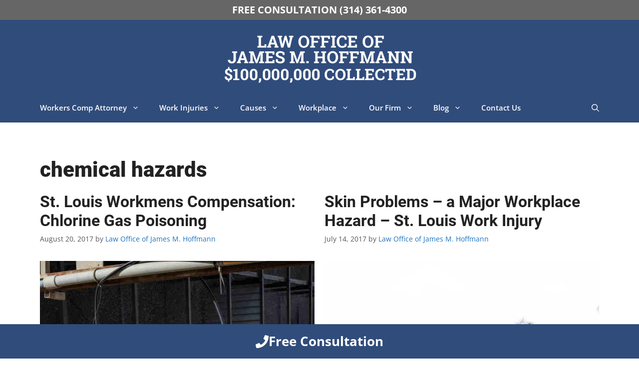

--- FILE ---
content_type: text/html; charset=UTF-8
request_url: https://www.hoffmannworkcomp.com/tag/chemical-hazards/
body_size: 30341
content:
<!DOCTYPE html>
<html lang="en-US">
<head>
	<meta charset="UTF-8">
	<title>Tag: chemical hazards</title>
<style>.flying-press-lazy-bg{background-image:none!important;}</style>
<link rel='preload' href='https://www.hoffmannworkcomp.com/wp-content/uploads/jh-logo-2024.webp' as='image' imagesrcset='' imagesizes=''/>
<link rel='preload' href='https://www.hoffmannworkcomp.com/wp-content/uploads/2017/08/chlorine-gas-poisoning-st-louis.jpg' as='image' imagesrcset='https://www.hoffmannworkcomp.com/wp-content/uploads/2017/08/chlorine-gas-poisoning-st-louis.jpg 1200w, https://www.hoffmannworkcomp.com/wp-content/uploads/2017/08/chlorine-gas-poisoning-st-louis-300x177.jpg 300w, https://www.hoffmannworkcomp.com/wp-content/uploads/2017/08/chlorine-gas-poisoning-st-louis-768x453.jpg 768w, https://www.hoffmannworkcomp.com/wp-content/uploads/2017/08/chlorine-gas-poisoning-st-louis-1024x604.jpg 1024w' imagesizes='(max-width: 1200px) 100vw, 1200px'/>
<link rel='preload' href='https://www.hoffmannworkcomp.com/wp-content/uploads/2017/07/skin-problems-workers-compensation.jpg' as='image' imagesrcset='https://www.hoffmannworkcomp.com/wp-content/uploads/2017/07/skin-problems-workers-compensation.jpg 1254w, https://www.hoffmannworkcomp.com/wp-content/uploads/2017/07/skin-problems-workers-compensation-300x200.jpg 300w, https://www.hoffmannworkcomp.com/wp-content/uploads/2017/07/skin-problems-workers-compensation-768x512.jpg 768w, https://www.hoffmannworkcomp.com/wp-content/uploads/2017/07/skin-problems-workers-compensation-1024x683.jpg 1024w' imagesizes='(max-width: 1254px) 100vw, 1254px'/>
<link rel='preload' href='https://www.hoffmannworkcomp.com/wp-content/uploads/generatepress/fonts/open-sans/memvYaGs126MiZpBA-UvWbX2vVnXBbObj2OVTS-muw.woff2' as='font' type='font/woff2' fetchpriority='high' crossorigin='anonymous'><link rel='preload' href='https://www.hoffmannworkcomp.com/wp-content/uploads/generatepress/fonts/roboto/KFOlCnqEu92Fr1MmYUtfBBc4.woff2' as='font' type='font/woff2' fetchpriority='high' crossorigin='anonymous'><link rel='preload' href='https://www.hoffmannworkcomp.com/wp-content/uploads/generatepress/fonts/roboto/KFOlCnqEu92Fr1MmWUlfBBc4.woff2' as='font' type='font/woff2' fetchpriority='high' crossorigin='anonymous'>
<style id="flying-press-css">:root{--gp-font--roboto:"Roboto";--gp-font--open-sans:"Open Sans"}@font-face{font-display:swap;font-display:auto;font-family:Roboto;font-style:normal;font-weight:400;src:url(https://www.hoffmannworkcomp.com/wp-content/uploads/generatepress/fonts/roboto/KFOmCnqEu92Fr1Mu4mxK.woff2)format("woff2")}@font-face{font-display:swap;font-display:auto;font-family:Roboto;font-style:normal;font-weight:700;src:url(https://www.hoffmannworkcomp.com/wp-content/uploads/generatepress/fonts/roboto/KFOlCnqEu92Fr1MmWUlfBBc4.woff2)format("woff2")}@font-face{font-display:swap;font-display:auto;font-family:Roboto;font-style:normal;font-weight:900;src:url(https://www.hoffmannworkcomp.com/wp-content/uploads/generatepress/fonts/roboto/KFOlCnqEu92Fr1MmYUtfBBc4.woff2)format("woff2")}@font-face{font-display:swap;font-display:auto;font-family:Open Sans;font-style:normal;font-weight:300 800;src:url(https://www.hoffmannworkcomp.com/wp-content/uploads/generatepress/fonts/open-sans/memvYaGs126MiZpBA-UvWbX2vVnXBbObj2OVTS-muw.woff2)format("woff2")}@keyframes ct-encoded-form-loader-spin{0%{transform:rotate(0)}to{transform:rotate(360deg)}}@keyframes apbct_dog{0%,to,75%{color:#fff0;text-shadow:0 0 2px #aaa;scale:100%}25%{color:unset;text-shadow:unset;scale:200%}}:root{--rpi-logo-g:url("data:image/svg+xml;utf8,%3Csvg xmlns='http://www.w3.org/2000/svg' viewBox='0 0 512 512'%3E%3Cpath d='M482.56 261.36c0-16.73-1.5-32.83-4.29-48.27H256v91.29h127.01c-5.47 29.5-22.1 54.49-47.09 71.23v59.21h76.27c44.63-41.09 70.37-101.59 70.37-173.46z' fill='%234285f4'/%3E%3Cpath d='M256 492c63.72 0 117.14-21.13 156.19-57.18l-76.27-59.21c-21.13 14.16-48.17 22.53-79.92 22.53-61.47 0-113.49-41.51-132.05-97.3H45.1v61.15c38.83 77.13 118.64 130.01 210.9 130.01z' fill='%2334a853'/%3E%3Cpath d='M123.95 300.84c-4.72-14.16-7.4-29.29-7.4-44.84s2.68-30.68 7.4-44.84V150.01H45.1C29.12 181.87 20 217.92 20 256c0 38.08 9.12 74.13 25.1 105.99l78.85-61.15z' fill='%23fbbc05'/%3E%3Cpath d='M256 113.86c34.65 0 65.76 11.91 90.22 35.29l67.69-67.69C373.03 43.39 319.61 20 256 20c-92.25 0-172.07 52.89-210.9 130.01l78.85 61.15c18.56-55.78 70.59-97.3 132.05-97.3z' fill='%23ea4335'/%3E%3C/svg%3E");--rpi-logo-f:url("data:image/svg+xml;utf8,%3Csvg xmlns='http://www.w3.org/2000/svg' viewBox='0 0 40 40'%3E%3Cstyle type='text/css'%3E.st0{fill:url(https://www.hoffmannworkcomp.com/wp-content/plugins/business-reviews-bundle/assets/css/%23RPISVGID1)}.st1{fill:%23FFFFFF}%3C/style%3E%3ClinearGradient id='RPISVGID1' gradientUnits='userSpaceOnUse'%3E%3Cstop offset='0' style='stop-color:%230062E0'/%3E%3Cstop offset='1' style='stop-color:%2319AFFF'/%3E%3C/linearGradient%3E%3Cpath class='st0' d='M16.7,39.8C7.2,38.1,0,29.9,0,20C0,9,9,0,20,0s20,9,20,20c0,9.9-7.2,18.1-16.7,19.8l-1.1-0.9h-4.4L16.7,39.8z'/%3E%3Cpath d='M27.8,25.6l0.9-5.6h-5.3v-3.9c0-1.6,0.6-2.8,3-2.8h2.6V8.2c-1.4-0.2-3-0.4-4.4-0.4c-4.6,0-7.8,2.8-7.8,7.8V20 h-5v5.6h5v14.1c1.1,0.2,2.2,0.3,3.3,0.3c1.1,0,2.2-0.1,3.3-0.3V25.6H27.8z' class='st1'/%3E%3C/svg%3E");--rpi-logo-y:url("data:image/svg+xml;utf8,%3Csvg xmlns='http://www.w3.org/2000/svg' viewBox='0 0 512 512'%3E%3Cpath d='M317.119,340.347c-9.001,9.076-1.39,25.586-1.39,25.586l67.757,113.135c0,0,11.124,14.915,20.762,14.915   c9.683,0,19.246-7.952,19.246-7.952l53.567-76.567c0,0,5.395-9.658,5.52-18.12c0.193-12.034-17.947-15.33-17.947-15.33   l-126.816-40.726C337.815,335.292,325.39,331.994,317.119,340.347z M310.69,283.325c6.489,11.004,24.389,7.798,24.389,7.798   l126.532-36.982c0,0,17.242-7.014,19.704-16.363c2.415-9.352-2.845-20.637-2.845-20.637l-60.468-71.225   c0,0-5.24-9.006-16.113-9.912c-11.989-1.021-19.366,13.489-19.366,13.489l-71.494,112.505   C311.029,261.999,304.709,273.203,310.69,283.325z M250.91,239.461c14.9-3.668,17.265-25.314,17.265-25.314l-1.013-180.14   c0,0-2.247-22.222-12.232-28.246c-15.661-9.501-20.303-4.541-24.79-3.876l-105.05,39.033c0,0-10.288,3.404-15.646,11.988   c-7.651,12.163,7.775,29.972,7.775,29.972l109.189,148.831C226.407,231.708,237.184,242.852,250.91,239.461z M224.967,312.363   c0.376-13.894-16.682-22.239-16.682-22.239L95.37,233.079c0,0-16.732-6.899-24.855-2.091c-6.224,3.677-11.738,10.333-12.277,16.216   l-7.354,90.528c0,0-1.103,15.685,2.963,22.821c5.758,10.128,24.703,3.074,24.703,3.074L210.37,334.49   C215.491,331.048,224.471,330.739,224.967,312.363z M257.746,361.219c-11.315-5.811-24.856,6.224-24.856,6.224l-88.265,97.17   c0,0-11.012,14.858-8.212,23.982c2.639,8.552,7.007,12.802,13.187,15.797l88.642,27.982c0,0,10.747,2.231,18.884-0.127   c11.552-3.349,9.424-21.433,9.424-21.433l2.003-131.563C268.552,379.253,268.101,366.579,257.746,361.219z' fill='%23D80027'/%3E%3C/svg%3E");--rpi-star:url("data:image/svg+xml;utf8,%3Csvg xmlns='http://www.w3.org/2000/svg' viewBox='0 0 576 512'%3E%3Cpath d='M316.9 18C311.6 7 300.4 0 288.1 0s-23.4 7-28.8 18L195 150.3 51.4 171.5c-12 1.8-22 10.2-25.7 21.7s-.7 24.2 7.9 32.7L137.8 329 113.2 474.7c-2 12 3 24.2 12.9 31.3s23 8 33.8 2.3l128.3-68.5 128.3 68.5c10.8 5.7 23.9 4.9 33.8-2.3s14.9-19.3 12.9-31.3L438.5 329 542.7 225.9c8.6-8.5 11.7-21.2 7.9-32.7s-13.7-19.9-25.7-21.7L381.2 150.3 316.9 18z'/%3E%3C/svg%3E") no-repeat center/contain;--rpi-star-h:url("data:image/svg+xml;utf8,%3Csvg xmlns='http://www.w3.org/2000/svg' viewBox='0 0 576 512'%3E%3Cpath d='M288 376.4l.1-.1 26.4 14.1 85.2 45.5-16.5-97.6-4.8-28.7 20.7-20.5 70.1-69.3-96.1-14.2-29.3-4.3-12.9-26.6L288.1 86.9l-.1 .3V376.4zm175.1 98.3c2 12-3 24.2-12.9 31.3s-23 8-33.8 2.3L288.1 439.8 159.8 508.3C149 514 135.9 513.1 126 506s-14.9-19.3-12.9-31.3L137.8 329 33.6 225.9c-8.6-8.5-11.7-21.2-7.9-32.7s13.7-19.9 25.7-21.7L195 150.3 259.4 18c5.4-11 16.5-18 28.8-18s23.4 7 28.8 18l64.3 132.3 143.6 21.2c12 1.8 22 10.2 25.7 21.7s.7 24.2-7.9 32.7L438.5 329l24.6 145.7z'/%3E%3C/svg%3E") no-repeat center/contain;--rpi-star-o:url("data:image/svg+xml;utf8,%3Csvg xmlns='http://www.w3.org/2000/svg' viewBox='0 0 576 512'%3E%3Cpath d='M287.9 0c9.2 0 17.6 5.2 21.6 13.5l68.6 141.3 153.2 22.6c9 1.3 16.5 7.6 19.3 16.3s.5 18.1-5.9 24.5L433.6 328.4l26.2 155.6c1.5 9-2.2 18.1-9.7 23.5s-17.3 6-25.3 1.7l-137-73.2L151 509.1c-8.1 4.3-17.9 3.7-25.3-1.7s-11.2-14.5-9.7-23.5l26.2-155.6L31.1 218.2c-6.5-6.4-8.7-15.9-5.9-24.5s10.3-14.9 19.3-16.3l153.2-22.6L266.3 13.5C270.4 5.2 278.7 0 287.9 0zm0 79L235.4 187.2c-3.5 7.1-10.2 12.1-18.1 13.3L99 217.9 184.9 303c5.5 5.5 8.1 13.3 6.8 21L171.4 443.7l105.2-56.2c7.1-3.8 15.6-3.8 22.6 0l105.2 56.2L384.2 324.1c-1.3-7.7 1.2-15.5 6.8-21l85.9-85.1L358.6 200.5c-7.8-1.2-14.6-6.1-18.1-13.3L287.9 79z'/%3E%3C/svg%3E") no-repeat center/contain;--rpi-star-yelp0:#c8c9ca7a;--rpi-star-yelp1:#ffcc4b;--rpi-star-yelp2:#ffad48;--rpi-star-yelp3:#ff8742;--rpi-star-yelp4:#ff643d;--rpi-star-yelp5:#fb433c;--rpi-prev:url("data:image/svg+xml;utf8,%3Csvg xmlns='http://www.w3.org/2000/svg' width='24' height='24' viewBox='0 0 24 24' fill='none' stroke='currentColor' stroke-width='2' stroke-linecap='round' stroke-linejoin='round'%3E%3Cpath d='m15 18-6-6 6-6'%3E%3C/path%3E%3C/svg%3E") no-repeat center/contain;--rpi-next:url("data:image/svg+xml;utf8,%3Csvg xmlns='http://www.w3.org/2000/svg' width='24' height='24' viewBox='0 0 24 24' fill='none' stroke='currentColor' stroke-width='2' stroke-linecap='round' stroke-linejoin='round'%3E%3Cpath d='m9 18 6-6-6-6'%3E%3C/path%3E%3C/svg%3E") no-repeat center/contain;--rpi-ai:url("data:image/svg+xml;utf8,%3Csvg xmlns='http://www.w3.org/2000/svg' viewBox='0 0 144 144'%3E%3ClinearGradient id='a' gradientUnits='userSpaceOnUse' x1='45.724' y1='51.844' x2='110.864' y2='106.764' gradientTransform='matrix(1 0 0 -1 0 146)'%3E%3Cstop offset='0' style='stop-color:%23217bfd'%3E%3C/stop%3E%3Cstop offset='.27' style='stop-color:%23078eca'%3E%3C/stop%3E%3Cstop offset='.777' style='stop-color:%23a190fe'%3E%3C/stop%3E%3Cstop offset='1' style='stop-color:%23bd99fa'%3E%3C/stop%3E%3C/linearGradient%3E%3Cpath fill='url(https://www.hoffmannworkcomp.com/wp-content/plugins/business-reviews-bundle/assets/css/%23a)' d='M143.72 71.72c-9.88 0-19-1.87-27.68-5.56-8.69-3.81-16.35-9-22.77-15.42-6.42-6.42-11.61-14.09-15.42-22.77-3.69-8.68-5.56-17.81-5.56-27.68A.29.29 0 0 0 72 0a.28.28 0 0 0-.28.28c0 9.87-1.93 19-5.74 27.68-3.69 8.69-8.82 16.35-15.24 22.77-6.42 6.42-14.09 11.61-22.77 15.42-8.68 3.69-17.81 5.56-27.69 5.56-.15.01-.28.14-.28.29 0 .16.13.28.28.28 9.87 0 19 1.93 27.69 5.74 8.69 3.69 16.35 8.82 22.77 15.24 6.42 6.43 11.55 14.09 15.24 22.78 3.81 8.68 5.74 17.8 5.74 27.68a.28.28 0 1 0 .56 0c0-9.88 1.87-19 5.56-27.68 3.81-8.69 9-16.35 15.42-22.78 6.42-6.42 14.08-11.55 22.77-15.24 8.68-3.81 17.81-5.74 27.68-5.74.16 0 .28-.13.28-.28a.271.271 0 0 0-.27-.28z'%3E%3C/path%3E%3C/svg%3E")}.footer-widgets-container{padding:40px}.inside-footer-widgets{display:flex}.inside-footer-widgets>div{flex:1}.site-footer .footer-widgets-container .inner-padding{padding:0 0 0 40px}.site-footer .footer-widgets-container .inside-footer-widgets{margin-left:-40px}.footer-bar-active .footer-bar .widget{padding:0}.footer-bar-align-center .inside-site-info{flex-direction:column}.footer-bar-align-center .footer-bar{margin-bottom:10px}.site-footer:not(.footer-bar-active) .copyright-bar{margin:0 auto}@media (width<=768px){.inside-footer-widgets{flex-direction:column}.inside-footer-widgets>div:not(:last-child){margin-bottom:40px}.site-footer .footer-widgets .footer-widgets-container .inside-footer-widgets{margin:0}.site-footer .footer-widgets .footer-widgets-container .inner-padding{padding:0}.footer-bar-active .inside-site-info{flex-direction:column}.footer-bar-active .footer-bar{margin-bottom:10px}}blockquote,body,dd,dl,dt,fieldset,figure,h1,h2,h3,h4,h5,h6,hr,html,iframe,legend,li,ol,p,pre,textarea,ul{border:0;margin:0;padding:0}html{-webkit-text-size-adjust:100%;-ms-text-size-adjust:100%;-webkit-font-smoothing:antialiased;-moz-osx-font-smoothing:grayscale;font-family:sans-serif}main{display:block}html{box-sizing:border-box}*,:after,:before{box-sizing:inherit}button,input,optgroup,select,textarea{margin:0;font-family:inherit;font-size:100%}[type=search]{-webkit-appearance:textfield;outline-offset:-2px}[type=search]::-webkit-search-decoration{-webkit-appearance:none}::-moz-focus-inner{border-style:none;padding:0}:-moz-focusring{outline:1px dotted buttontext}body,button,input,select,textarea{text-transform:none;font-family:-apple-system,system-ui,BlinkMacSystemFont,Segoe UI,Helvetica,Arial,sans-serif,Apple Color Emoji,Segoe UI Emoji,Segoe UI Symbol;font-size:17px;font-weight:400;line-height:1.5}p{margin-bottom:1.5em}h1,h2,h3,h4,h5,h6{font-family:inherit;font-size:100%;font-style:inherit;font-weight:inherit}h1{text-transform:none;margin-bottom:20px;font-size:42px;font-weight:400;line-height:1.2em}h2{text-transform:none;margin-bottom:20px;font-size:35px;font-weight:400;line-height:1.2em}ol,ul{margin:0 0 1.5em 3em}ul{list-style:outside}li>ol,li>ul{margin-bottom:0;margin-left:1.5em}b,strong{font-weight:700}img{max-width:100%;height:auto}button,input[type=button],input[type=reset],input[type=submit]{color:#fff;cursor:pointer;-webkit-appearance:button;background:#55555e;border:1px solid #fff0;padding:10px 20px}input[type=email],input[type=number],input[type=password],input[type=search],input[type=tel],input[type=text],input[type=url],select,textarea{border:1px solid;border-radius:0;max-width:100%;padding:10px 15px}a,button,input{transition:color .1s ease-in-out,background-color .1s ease-in-out}a{text-decoration:none}.aligncenter{clear:both;margin:0 auto;display:block}.size-auto,.size-full,.size-large,.size-medium,.size-thumbnail{max-width:100%;height:auto}.screen-reader-text{clip:rect(1px,1px,1px,1px);clip-path:inset(50%);border:0;width:1px;height:1px;margin:-1px;padding:0;overflow:hidden;word-wrap:normal!important;position:absolute!important}.screen-reader-text:focus{clip-path:none;color:#21759b;z-index:100000;background-color:#f1f1f1;border-radius:3px;width:auto;height:auto;padding:15px 23px 14px;font-size:.875rem;font-weight:700;line-height:normal;text-decoration:none;display:block;top:5px;left:5px;box-shadow:0 0 2px 2px #0009;clip:auto!important}#primary[tabindex="-1"]:focus{outline:0}.main-navigation{z-index:100;clear:both;padding:0;display:block}.main-navigation a{text-transform:none;font-size:15px;font-weight:400;text-decoration:none;display:block}.main-navigation ul{margin:0;padding-left:0;list-style:none}.main-navigation .main-nav ul li a{padding-left:20px;padding-right:20px;line-height:60px}.inside-navigation{position:relative}.main-navigation .inside-navigation{flex-wrap:wrap;justify-content:space-between;align-items:center;display:flex}.main-navigation .main-nav>ul{flex-wrap:wrap;align-items:center;display:flex}.main-navigation li{position:relative}.main-navigation .menu-bar-items{align-items:center;font-size:15px;display:flex}.main-navigation .menu-bar-items a{color:inherit}.main-navigation .menu-bar-item{position:relative}.main-navigation .menu-bar-item>a{padding-left:20px;padding-right:20px;line-height:60px}.main-navigation ul ul{float:left;opacity:0;z-index:99999;text-align:left;pointer-events:none;width:200px;height:0;transition:opacity 80ms linear;display:block;position:absolute;top:auto;left:-99999px;overflow:hidden;box-shadow:1px 1px #0000001a}.main-navigation ul ul a{display:block}.main-navigation ul ul li{width:100%}.main-navigation .main-nav ul ul li a{padding:10px 20px;font-size:14px;line-height:normal}.main-navigation .main-nav ul li.menu-item-has-children>a{padding-right:0;position:relative}.main-navigation:not(.toggled) ul li.sfHover>ul,.main-navigation:not(.toggled) ul li:hover>ul{opacity:1;pointer-events:auto;height:auto;transition-delay:.15s;left:auto;overflow:visible}.main-navigation:not(.toggled) ul ul li.sfHover>ul,.main-navigation:not(.toggled) ul ul li:hover>ul{top:0;left:100%}.menu-item-has-children .dropdown-menu-toggle{clear:both;height:100%;padding-left:10px;padding-right:20px;display:inline-block}.menu-item-has-children ul .dropdown-menu-toggle{margin-top:-10px;padding-top:10px;padding-bottom:10px}.sidebar .menu-item-has-children .dropdown-menu-toggle,nav ul ul .menu-item-has-children .dropdown-menu-toggle{float:right}.paging-navigation .nav-next,.paging-navigation .nav-previous{display:none}.paging-navigation .nav-links .current{font-weight:700}.nav-links>:first-child{padding-left:0}.site-header{position:relative}.inside-header{padding:20px 40px}.site-logo{max-width:100%;display:inline-block}.site-header .header-image{vertical-align:middle}.inside-header{align-items:center;display:flex}.header-aligned-center:not([class*=nav-float-]) .inside-header{text-align:center;flex-direction:column;justify-content:center}.header-aligned-center:not([class*=nav-float-]) .inside-header>:not(:first-child){margin-top:1em}.entry-header .gp-icon,.posted-on .updated{display:none}.byline,.entry-header .cat-links,.entry-header .comments-link,.entry-header .tags-links,.group-blog .byline,.single .byline{display:inline}footer.entry-meta .byline,footer.entry-meta .posted-on{display:block}.entry-content:not(:first-child),.entry-summary:not(:first-child),.page-content:not(:first-child){margin-top:2em}.entry-header,.site-content{word-wrap:break-word}.entry-title{margin-bottom:0}.author .page-header .page-title{align-items:center;display:flex}.page-header .author-info>:last-child,.page-header>:last-child{margin-bottom:0}.entry-meta{margin-top:.5em;font-size:85%;line-height:1.5}footer.entry-meta{margin-top:2em}.cat-links,.comments-link,.tags-links{display:block}.entry-content>p:last-child,.entry-summary>p:last-child,.page-content>p:last-child,.read-more-container,.taxonomy-description p:last-child{margin-bottom:0}embed,iframe,object{max-width:100%}.footer-widgets .widget :last-child,.sidebar .widget :last-child{margin-bottom:0}.widget ol,.widget ul{margin:0}.widget .search-field{width:100%}.footer-widgets .widget{margin-bottom:30px}.footer-widgets .widget:last-child,.sidebar .widget:last-child{margin-bottom:0}.widget ul li{margin-bottom:.5em;list-style-type:none;position:relative}.widget ul li ul{margin-top:.5em;margin-left:1em}.site-content{display:flex}.grid-container{max-width:1200px;margin-left:auto;margin-right:auto}.page-header,.sidebar .widget,.site-main>*{margin-bottom:20px}.one-container.archive .post:not(:last-child):not(.is-loop-template-item),.one-container.blog .post:not(:last-child):not(.is-loop-template-item){padding-bottom:40px}.one-container .site-content{padding:40px}.one-container .site-main>:last-child,.separate-containers .site-main>:last-child{margin-bottom:0}.inside-site-info{justify-content:center;align-items:center;padding:20px 40px;display:flex}.site-info{text-align:center;font-size:15px}.post-image:not(:first-child){margin-top:2em}.gp-icon{align-self:center;display:inline-flex}.gp-icon svg{fill:currentColor;width:1em;height:1em;position:relative;top:.125em}.close-search .icon-search svg:first-child,.icon-menu-bars svg:nth-child(2),.icon-search svg:nth-child(2),.toggled .icon-menu-bars svg:first-child{display:none}.entry-meta .gp-icon{opacity:.7;margin-right:.6em}.container.grid-container{width:auto}.menu-toggle,.mobile-bar-items,.sidebar-nav-mobile{display:none}.menu-toggle{text-transform:none;cursor:pointer;margin:0;padding:0 20px;font-size:15px;font-weight:400;line-height:60px}.menu-toggle .mobile-menu{padding-left:3px}.menu-toggle .gp-icon+.mobile-menu{padding-left:9px}.menu-toggle .mobile-menu:empty{display:none}button.menu-toggle{text-align:center;background-color:#fff0;border:0;flex-grow:1}button.menu-toggle:active,button.menu-toggle:focus,button.menu-toggle:hover{background-color:#fff0}.has-menu-bar-items button.menu-toggle{flex-grow:0}@media (width<=768px){a,body,button,input,select,textarea{transition:all ease-in-out}.inside-header{text-align:center;flex-direction:column}.site-content{flex-direction:column}.container .site-content .content-area{width:auto}#main{margin-left:0;margin-right:0}body:not(.no-sidebar) #main{margin-bottom:0}.entry-meta{font-size:inherit}.entry-meta a{line-height:1.8em}}.main-navigation a{font-weight:600}body{font-family:Open Sans,sans-serif;font-size:17px;font-weight:400}p,li{line-height:1.6}h1,h2,h3,h4,h5,h6{font-family:Roboto,sans-serif}h1{margin-bottom:20px;font-size:42px;font-weight:900}h2{margin-bottom:15px;font-size:32px;font-weight:700}@media (width<=480px){h1{font-size:32px}h2{font-size:28px}}html,body{max-width:100vw;overflow-x:hidden}h1{padding-top:30px}.mobile-action-bar{z-index:10000;position:fixed;bottom:0}@media (width>=768px){.mobile-action-bar{display:none}}.free-consultation-banner{text-align:center;color:#fff;background-color:#666;padding:5px;font-size:20px;font-weight:700}.free-consultation-banner:hover{text-decoration:underline}.footer-menu-container ul{margin:0;padding:25px;list-style:none}.footer-menu-container a{text-transform:uppercase;text-decoration:none}.footer-menu-container a:hover{border-bottom:5px solid #5d82c0}.footer-menu-container li{margin-right:25px;display:inline-block}.paging-navigation .nav-links .current{color:#fff;background:#1e73be;font-weight:700}.paging-navigation .nav-links>*{padding:10px 15px}.paging-navigation a:hover{color:#fff;background:#1e73be}.entry-meta a{text-decoration:none}@media only screen and (width<=768px){.free-consultation-banner{display:none}.site-info{padding-bottom:50px}}.main-navigation li.multi-column>ul{box-sizing:border-box;z-index:99999;grid-template-columns:1fr 1fr;width:400px;transition:none;display:grid;position:absolute;left:0}@media (width<=768px){.main-navigation li.multi-column>ul{grid-template-columns:none;width:auto}}.post-image-aligned-center .featured-image,.post-image-aligned-center .post-image{text-align:center}@media (width<=768px){body:not(.post-image-aligned-center) .featured-image,body:not(.post-image-aligned-center) .inside-article .featured-image,body:not(.post-image-aligned-center) .inside-article .post-image{float:none;text-align:center;margin-left:0;margin-right:0}}.generate-columns-container:not(.masonry-container){flex-wrap:wrap;align-items:stretch;display:flex}.generate-columns .inside-article{box-sizing:border-box;height:100%}.generate-columns-container .page-header,.generate-columns-container .paging-navigation{clear:both;flex:100%}.generate-columns-container .paging-navigation{margin-bottom:0}@keyframes spin{0%{transform:rotate(0)}to{transform:rotate(360deg)}}.generate-columns{box-sizing:border-box}.generate-columns.grid-50,.grid-sizer.grid-50{width:50%}@media (width>=768px) and (width<=1024px){.generate-columns.tablet-grid-50,.grid-sizer.tablet-grid-50{width:50%}}@media (width<=767px){.generate-columns-activated .generate-columns-container{margin-left:0;margin-right:0}.generate-columns-container .generate-columns,.generate-columns-container>*{padding-left:0}.generate-columns-container .page-header{margin-left:0}.generate-columns.mobile-grid-100,.grid-sizer.mobile-grid-100{width:100%}.generate-columns-container>.paging-navigation{margin-left:0}}</style>

            <script data-no-defer="1" data-ezscrex="false" data-cfasync="false" data-pagespeed-no-defer data-cookieconsent="ignore">
                var ctPublicFunctions = {"_ajax_nonce":"ac9c5853cc","_rest_nonce":"e067e2a5c2","_ajax_url":"\/wp-admin\/admin-ajax.php","_rest_url":"https:\/\/www.hoffmannworkcomp.com\/wp-json\/","data__cookies_type":"native","data__ajax_type":"rest","data__bot_detector_enabled":"0","data__frontend_data_log_enabled":1,"cookiePrefix":"","wprocket_detected":false,"host_url":"www.hoffmannworkcomp.com","text__ee_click_to_select":"Click to select the whole data","text__ee_original_email":"The complete one is","text__ee_got_it":"Got it","text__ee_blocked":"Blocked","text__ee_cannot_connect":"Cannot connect","text__ee_cannot_decode":"Can not decode email. Unknown reason","text__ee_email_decoder":"CleanTalk email decoder","text__ee_wait_for_decoding":"The magic is on the way!","text__ee_decoding_process":"Please wait a few seconds while we decode the contact data."}
            </script>
        
            <script data-no-defer="1" data-ezscrex="false" data-cfasync="false" data-pagespeed-no-defer data-cookieconsent="ignore">
                var ctPublic = {"_ajax_nonce":"ac9c5853cc","settings__forms__check_internal":"0","settings__forms__check_external":"0","settings__forms__force_protection":0,"settings__forms__search_test":"1","settings__forms__wc_add_to_cart":"0","settings__data__bot_detector_enabled":"0","settings__sfw__anti_crawler":0,"blog_home":"https:\/\/www.hoffmannworkcomp.com\/","pixel__setting":"0","pixel__enabled":false,"pixel__url":null,"data__email_check_before_post":"1","data__email_check_exist_post":0,"data__cookies_type":"native","data__key_is_ok":true,"data__visible_fields_required":true,"wl_brandname":"Anti-Spam by CleanTalk","wl_brandname_short":"CleanTalk","ct_checkjs_key":"07f36da583a061fc9d97d859de6d0888e8b6ec8aebc72303fd9f2232bfd6ac9f","emailEncoderPassKey":"a4cbc8a7f6ad55f45e895472cd94c933","bot_detector_forms_excluded":"W10=","advancedCacheExists":true,"varnishCacheExists":false,"wc_ajax_add_to_cart":false}
            </script>
        <meta name="viewport" content="width=device-width, initial-scale=1">
<!-- The SEO Framework by Sybre Waaijer -->
<meta name="robots" content="noindex,max-snippet:-1,max-image-preview:large,max-video-preview:-1" />
<link rel="next" href="https://www.hoffmannworkcomp.com/tag/chemical-hazards/page/2/" />
<meta property="og:type" content="website" />
<meta property="og:locale" content="en_US" />
<meta property="og:site_name" content="Workers Compensation Attorney | St. Louis | Missouri" />
<meta property="og:title" content="Tag: chemical hazards" />
<meta property="og:url" content="https://www.hoffmannworkcomp.com/tag/chemical-hazards/" />
<meta property="og:image" content="https://www.hoffmannworkcomp.com/wp-content/uploads/jh-logo-2024.webp" />
<meta property="og:image:width" content="400" />
<meta property="og:image:height" content="106" />
<meta property="og:image:alt" content="jh-logo-2024" />
<meta name="twitter:card" content="summary_large_image" />
<meta name="twitter:title" content="Tag: chemical hazards" />
<meta name="twitter:image" content="https://www.hoffmannworkcomp.com/wp-content/uploads/jh-logo-2024.webp" />
<meta name="twitter:image:alt" content="jh-logo-2024" />
<script type="application/ld+json">{"@context":"https://schema.org","@graph":[{"@type":"WebSite","@id":"https://www.hoffmannworkcomp.com/#/schema/WebSite","url":"https://www.hoffmannworkcomp.com/","name":"Workers Compensation Attorney | St. Louis | Missouri","description":"Workers Compensation Attorney | St. Louis | Missouri","inLanguage":"en-US","potentialAction":{"@type":"SearchAction","target":{"@type":"EntryPoint","urlTemplate":"https://www.hoffmannworkcomp.com/search/{search_term_string}/"},"query-input":"required name=search_term_string"},"publisher":{"@type":"Organization","@id":"https://www.hoffmannworkcomp.com/#/schema/Organization","name":"Workers Compensation Attorney | St. Louis | Missouri","url":"https://www.hoffmannworkcomp.com/","logo":{"@type":"ImageObject","url":"https://www.hoffmannworkcomp.com/wp-content/uploads/jh-logo-2024.webp","contentUrl":"https://www.hoffmannworkcomp.com/wp-content/uploads/jh-logo-2024.webp","width":400,"height":106,"contentSize":"12508"}}},{"@type":"CollectionPage","@id":"https://www.hoffmannworkcomp.com/tag/chemical-hazards/","url":"https://www.hoffmannworkcomp.com/tag/chemical-hazards/","name":"Tag: chemical hazards","inLanguage":"en-US","isPartOf":{"@id":"https://www.hoffmannworkcomp.com/#/schema/WebSite"},"breadcrumb":{"@type":"BreadcrumbList","@id":"https://www.hoffmannworkcomp.com/#/schema/BreadcrumbList","itemListElement":[{"@type":"ListItem","position":1,"item":"https://www.hoffmannworkcomp.com/","name":"Workers Compensation Attorney | St. Louis | Missouri"},{"@type":"ListItem","position":2,"name":"Tag: chemical hazards"}]}}]}</script>
<!-- / The SEO Framework by Sybre Waaijer | 1.86ms meta | 0.38ms boot -->

<link rel="alternate" type="application/rss+xml" title="Workers Compensation Attorney | St. Louis | Missouri &raquo; Feed" href="https://www.hoffmannworkcomp.com/feed/" />
<link rel="alternate" type="application/rss+xml" title="Workers Compensation Attorney | St. Louis | Missouri &raquo; chemical hazards Tag Feed" href="https://www.hoffmannworkcomp.com/tag/chemical-hazards/feed/" />
<style id='wp-img-auto-sizes-contain-inline-css'>img:is([sizes=auto i],[sizes^="auto," i]){contain-intrinsic-size:3000px 1500px}
/*# sourceURL=wp-img-auto-sizes-contain-inline-css */</style>
<link rel='stylesheet' id='generatepress-fonts-css' media='all'  data-href="https://www.hoffmannworkcomp.com/wp-content/cache/flying-press/ce5405cae58f.fonts.css"/>
<style id='wp-emoji-styles-inline-css'>img.wp-smiley, img.emoji {
		display: inline !important;
		border: none !important;
		box-shadow: none !important;
		height: 1em !important;
		width: 1em !important;
		margin: 0 0.07em !important;
		vertical-align: -0.1em !important;
		background: none !important;
		padding: 0 !important;
	}
/*# sourceURL=wp-emoji-styles-inline-css */</style>
<style id='wp-block-library-inline-css'>:root{--wp-block-synced-color:#7a00df;--wp-block-synced-color--rgb:122,0,223;--wp-bound-block-color:var(--wp-block-synced-color);--wp-editor-canvas-background:#ddd;--wp-admin-theme-color:#007cba;--wp-admin-theme-color--rgb:0,124,186;--wp-admin-theme-color-darker-10:#006ba1;--wp-admin-theme-color-darker-10--rgb:0,107,160.5;--wp-admin-theme-color-darker-20:#005a87;--wp-admin-theme-color-darker-20--rgb:0,90,135;--wp-admin-border-width-focus:2px}@media (min-resolution:192dpi){:root{--wp-admin-border-width-focus:1.5px}}.wp-element-button{cursor:pointer}:root .has-very-light-gray-background-color{background-color:#eee}:root .has-very-dark-gray-background-color{background-color:#313131}:root .has-very-light-gray-color{color:#eee}:root .has-very-dark-gray-color{color:#313131}:root .has-vivid-green-cyan-to-vivid-cyan-blue-gradient-background{background:linear-gradient(135deg,#00d084,#0693e3)}:root .has-purple-crush-gradient-background{background:linear-gradient(135deg,#34e2e4,#4721fb 50%,#ab1dfe)}:root .has-hazy-dawn-gradient-background{background:linear-gradient(135deg,#faaca8,#dad0ec)}:root .has-subdued-olive-gradient-background{background:linear-gradient(135deg,#fafae1,#67a671)}:root .has-atomic-cream-gradient-background{background:linear-gradient(135deg,#fdd79a,#004a59)}:root .has-nightshade-gradient-background{background:linear-gradient(135deg,#330968,#31cdcf)}:root .has-midnight-gradient-background{background:linear-gradient(135deg,#020381,#2874fc)}:root{--wp--preset--font-size--normal:16px;--wp--preset--font-size--huge:42px}.has-regular-font-size{font-size:1em}.has-larger-font-size{font-size:2.625em}.has-normal-font-size{font-size:var(--wp--preset--font-size--normal)}.has-huge-font-size{font-size:var(--wp--preset--font-size--huge)}.has-text-align-center{text-align:center}.has-text-align-left{text-align:left}.has-text-align-right{text-align:right}.has-fit-text{white-space:nowrap!important}#end-resizable-editor-section{display:none}.aligncenter{clear:both}.items-justified-left{justify-content:flex-start}.items-justified-center{justify-content:center}.items-justified-right{justify-content:flex-end}.items-justified-space-between{justify-content:space-between}.screen-reader-text{border:0;clip-path:inset(50%);height:1px;margin:-1px;overflow:hidden;padding:0;position:absolute;width:1px;word-wrap:normal!important}.screen-reader-text:focus{background-color:#ddd;clip-path:none;color:#444;display:block;font-size:1em;height:auto;left:5px;line-height:normal;padding:15px 23px 14px;text-decoration:none;top:5px;width:auto;z-index:100000}html :where(.has-border-color){border-style:solid}html :where([style*=border-top-color]){border-top-style:solid}html :where([style*=border-right-color]){border-right-style:solid}html :where([style*=border-bottom-color]){border-bottom-style:solid}html :where([style*=border-left-color]){border-left-style:solid}html :where([style*=border-width]){border-style:solid}html :where([style*=border-top-width]){border-top-style:solid}html :where([style*=border-right-width]){border-right-style:solid}html :where([style*=border-bottom-width]){border-bottom-style:solid}html :where([style*=border-left-width]){border-left-style:solid}html :where(img[class*=wp-image-]){height:auto;max-width:100%}:where(figure){margin:0 0 1em}html :where(.is-position-sticky){--wp-admin--admin-bar--position-offset:var(--wp-admin--admin-bar--height,0px)}@media screen and (max-width:600px){html :where(.is-position-sticky){--wp-admin--admin-bar--position-offset:0px}}

/*# sourceURL=wp-block-library-inline-css */</style><style id='wp-block-heading-inline-css'>h1:where(.wp-block-heading).has-background,h2:where(.wp-block-heading).has-background,h3:where(.wp-block-heading).has-background,h4:where(.wp-block-heading).has-background,h5:where(.wp-block-heading).has-background,h6:where(.wp-block-heading).has-background{padding:1.25em 2.375em}h1.has-text-align-left[style*=writing-mode]:where([style*=vertical-lr]),h1.has-text-align-right[style*=writing-mode]:where([style*=vertical-rl]),h2.has-text-align-left[style*=writing-mode]:where([style*=vertical-lr]),h2.has-text-align-right[style*=writing-mode]:where([style*=vertical-rl]),h3.has-text-align-left[style*=writing-mode]:where([style*=vertical-lr]),h3.has-text-align-right[style*=writing-mode]:where([style*=vertical-rl]),h4.has-text-align-left[style*=writing-mode]:where([style*=vertical-lr]),h4.has-text-align-right[style*=writing-mode]:where([style*=vertical-rl]),h5.has-text-align-left[style*=writing-mode]:where([style*=vertical-lr]),h5.has-text-align-right[style*=writing-mode]:where([style*=vertical-rl]),h6.has-text-align-left[style*=writing-mode]:where([style*=vertical-lr]),h6.has-text-align-right[style*=writing-mode]:where([style*=vertical-rl]){rotate:180deg}
/*# sourceURL=https://www.hoffmannworkcomp.com/wp-includes/blocks/heading/style.min.css */</style>
<style id='wp-block-latest-posts-inline-css'>.wp-block-latest-posts{box-sizing:border-box}.wp-block-latest-posts.alignleft{margin-right:2em}.wp-block-latest-posts.alignright{margin-left:2em}.wp-block-latest-posts.wp-block-latest-posts__list{list-style:none}.wp-block-latest-posts.wp-block-latest-posts__list li{clear:both;overflow-wrap:break-word}.wp-block-latest-posts.is-grid{display:flex;flex-wrap:wrap}.wp-block-latest-posts.is-grid li{margin:0 1.25em 1.25em 0;width:100%}@media (min-width:600px){.wp-block-latest-posts.columns-2 li{width:calc(50% - .625em)}.wp-block-latest-posts.columns-2 li:nth-child(2n){margin-right:0}.wp-block-latest-posts.columns-3 li{width:calc(33.33333% - .83333em)}.wp-block-latest-posts.columns-3 li:nth-child(3n){margin-right:0}.wp-block-latest-posts.columns-4 li{width:calc(25% - .9375em)}.wp-block-latest-posts.columns-4 li:nth-child(4n){margin-right:0}.wp-block-latest-posts.columns-5 li{width:calc(20% - 1em)}.wp-block-latest-posts.columns-5 li:nth-child(5n){margin-right:0}.wp-block-latest-posts.columns-6 li{width:calc(16.66667% - 1.04167em)}.wp-block-latest-posts.columns-6 li:nth-child(6n){margin-right:0}}:root :where(.wp-block-latest-posts.is-grid){padding:0}:root :where(.wp-block-latest-posts.wp-block-latest-posts__list){padding-left:0}.wp-block-latest-posts__post-author,.wp-block-latest-posts__post-date{display:block;font-size:.8125em}.wp-block-latest-posts__post-excerpt,.wp-block-latest-posts__post-full-content{margin-bottom:1em;margin-top:.5em}.wp-block-latest-posts__featured-image a{display:inline-block}.wp-block-latest-posts__featured-image img{height:auto;max-width:100%;width:auto}.wp-block-latest-posts__featured-image.alignleft{float:left;margin-right:1em}.wp-block-latest-posts__featured-image.alignright{float:right;margin-left:1em}.wp-block-latest-posts__featured-image.aligncenter{margin-bottom:1em;text-align:center}
/*# sourceURL=https://www.hoffmannworkcomp.com/wp-includes/blocks/latest-posts/style.min.css */</style>
<style id='wp-block-paragraph-inline-css'>.is-small-text{font-size:.875em}.is-regular-text{font-size:1em}.is-large-text{font-size:2.25em}.is-larger-text{font-size:3em}.has-drop-cap:not(:focus):first-letter{float:left;font-size:8.4em;font-style:normal;font-weight:100;line-height:.68;margin:.05em .1em 0 0;text-transform:uppercase}body.rtl .has-drop-cap:not(:focus):first-letter{float:none;margin-left:.1em}p.has-drop-cap.has-background{overflow:hidden}:root :where(p.has-background){padding:1.25em 2.375em}:where(p.has-text-color:not(.has-link-color)) a{color:inherit}p.has-text-align-left[style*="writing-mode:vertical-lr"],p.has-text-align-right[style*="writing-mode:vertical-rl"]{rotate:180deg}
/*# sourceURL=https://www.hoffmannworkcomp.com/wp-includes/blocks/paragraph/style.min.css */</style>
<style id='global-styles-inline-css'>:root{--wp--preset--aspect-ratio--square: 1;--wp--preset--aspect-ratio--4-3: 4/3;--wp--preset--aspect-ratio--3-4: 3/4;--wp--preset--aspect-ratio--3-2: 3/2;--wp--preset--aspect-ratio--2-3: 2/3;--wp--preset--aspect-ratio--16-9: 16/9;--wp--preset--aspect-ratio--9-16: 9/16;--wp--preset--color--black: #000000;--wp--preset--color--cyan-bluish-gray: #abb8c3;--wp--preset--color--white: #ffffff;--wp--preset--color--pale-pink: #f78da7;--wp--preset--color--vivid-red: #cf2e2e;--wp--preset--color--luminous-vivid-orange: #ff6900;--wp--preset--color--luminous-vivid-amber: #fcb900;--wp--preset--color--light-green-cyan: #7bdcb5;--wp--preset--color--vivid-green-cyan: #00d084;--wp--preset--color--pale-cyan-blue: #8ed1fc;--wp--preset--color--vivid-cyan-blue: #0693e3;--wp--preset--color--vivid-purple: #9b51e0;--wp--preset--color--contrast: var(--contrast);--wp--preset--color--contrast-2: var(--contrast-2);--wp--preset--color--contrast-3: var(--contrast-3);--wp--preset--color--base: var(--base);--wp--preset--color--base-2: var(--base-2);--wp--preset--color--base-3: var(--base-3);--wp--preset--color--accent: var(--accent);--wp--preset--color--global-color-8: var(--global-color-8);--wp--preset--gradient--vivid-cyan-blue-to-vivid-purple: linear-gradient(135deg,rgb(6,147,227) 0%,rgb(155,81,224) 100%);--wp--preset--gradient--light-green-cyan-to-vivid-green-cyan: linear-gradient(135deg,rgb(122,220,180) 0%,rgb(0,208,130) 100%);--wp--preset--gradient--luminous-vivid-amber-to-luminous-vivid-orange: linear-gradient(135deg,rgb(252,185,0) 0%,rgb(255,105,0) 100%);--wp--preset--gradient--luminous-vivid-orange-to-vivid-red: linear-gradient(135deg,rgb(255,105,0) 0%,rgb(207,46,46) 100%);--wp--preset--gradient--very-light-gray-to-cyan-bluish-gray: linear-gradient(135deg,rgb(238,238,238) 0%,rgb(169,184,195) 100%);--wp--preset--gradient--cool-to-warm-spectrum: linear-gradient(135deg,rgb(74,234,220) 0%,rgb(151,120,209) 20%,rgb(207,42,186) 40%,rgb(238,44,130) 60%,rgb(251,105,98) 80%,rgb(254,248,76) 100%);--wp--preset--gradient--blush-light-purple: linear-gradient(135deg,rgb(255,206,236) 0%,rgb(152,150,240) 100%);--wp--preset--gradient--blush-bordeaux: linear-gradient(135deg,rgb(254,205,165) 0%,rgb(254,45,45) 50%,rgb(107,0,62) 100%);--wp--preset--gradient--luminous-dusk: linear-gradient(135deg,rgb(255,203,112) 0%,rgb(199,81,192) 50%,rgb(65,88,208) 100%);--wp--preset--gradient--pale-ocean: linear-gradient(135deg,rgb(255,245,203) 0%,rgb(182,227,212) 50%,rgb(51,167,181) 100%);--wp--preset--gradient--electric-grass: linear-gradient(135deg,rgb(202,248,128) 0%,rgb(113,206,126) 100%);--wp--preset--gradient--midnight: linear-gradient(135deg,rgb(2,3,129) 0%,rgb(40,116,252) 100%);--wp--preset--font-size--small: 13px;--wp--preset--font-size--medium: 20px;--wp--preset--font-size--large: 36px;--wp--preset--font-size--x-large: 42px;--wp--preset--spacing--20: 0.44rem;--wp--preset--spacing--30: 0.67rem;--wp--preset--spacing--40: 1rem;--wp--preset--spacing--50: 1.5rem;--wp--preset--spacing--60: 2.25rem;--wp--preset--spacing--70: 3.38rem;--wp--preset--spacing--80: 5.06rem;--wp--preset--shadow--natural: 6px 6px 9px rgba(0, 0, 0, 0.2);--wp--preset--shadow--deep: 12px 12px 50px rgba(0, 0, 0, 0.4);--wp--preset--shadow--sharp: 6px 6px 0px rgba(0, 0, 0, 0.2);--wp--preset--shadow--outlined: 6px 6px 0px -3px rgb(255, 255, 255), 6px 6px rgb(0, 0, 0);--wp--preset--shadow--crisp: 6px 6px 0px rgb(0, 0, 0);}:where(.is-layout-flex){gap: 0.5em;}:where(.is-layout-grid){gap: 0.5em;}body .is-layout-flex{display: flex;}.is-layout-flex{flex-wrap: wrap;align-items: center;}.is-layout-flex > :is(*, div){margin: 0;}body .is-layout-grid{display: grid;}.is-layout-grid > :is(*, div){margin: 0;}:where(.wp-block-columns.is-layout-flex){gap: 2em;}:where(.wp-block-columns.is-layout-grid){gap: 2em;}:where(.wp-block-post-template.is-layout-flex){gap: 1.25em;}:where(.wp-block-post-template.is-layout-grid){gap: 1.25em;}.has-black-color{color: var(--wp--preset--color--black) !important;}.has-cyan-bluish-gray-color{color: var(--wp--preset--color--cyan-bluish-gray) !important;}.has-white-color{color: var(--wp--preset--color--white) !important;}.has-pale-pink-color{color: var(--wp--preset--color--pale-pink) !important;}.has-vivid-red-color{color: var(--wp--preset--color--vivid-red) !important;}.has-luminous-vivid-orange-color{color: var(--wp--preset--color--luminous-vivid-orange) !important;}.has-luminous-vivid-amber-color{color: var(--wp--preset--color--luminous-vivid-amber) !important;}.has-light-green-cyan-color{color: var(--wp--preset--color--light-green-cyan) !important;}.has-vivid-green-cyan-color{color: var(--wp--preset--color--vivid-green-cyan) !important;}.has-pale-cyan-blue-color{color: var(--wp--preset--color--pale-cyan-blue) !important;}.has-vivid-cyan-blue-color{color: var(--wp--preset--color--vivid-cyan-blue) !important;}.has-vivid-purple-color{color: var(--wp--preset--color--vivid-purple) !important;}.has-black-background-color{background-color: var(--wp--preset--color--black) !important;}.has-cyan-bluish-gray-background-color{background-color: var(--wp--preset--color--cyan-bluish-gray) !important;}.has-white-background-color{background-color: var(--wp--preset--color--white) !important;}.has-pale-pink-background-color{background-color: var(--wp--preset--color--pale-pink) !important;}.has-vivid-red-background-color{background-color: var(--wp--preset--color--vivid-red) !important;}.has-luminous-vivid-orange-background-color{background-color: var(--wp--preset--color--luminous-vivid-orange) !important;}.has-luminous-vivid-amber-background-color{background-color: var(--wp--preset--color--luminous-vivid-amber) !important;}.has-light-green-cyan-background-color{background-color: var(--wp--preset--color--light-green-cyan) !important;}.has-vivid-green-cyan-background-color{background-color: var(--wp--preset--color--vivid-green-cyan) !important;}.has-pale-cyan-blue-background-color{background-color: var(--wp--preset--color--pale-cyan-blue) !important;}.has-vivid-cyan-blue-background-color{background-color: var(--wp--preset--color--vivid-cyan-blue) !important;}.has-vivid-purple-background-color{background-color: var(--wp--preset--color--vivid-purple) !important;}.has-black-border-color{border-color: var(--wp--preset--color--black) !important;}.has-cyan-bluish-gray-border-color{border-color: var(--wp--preset--color--cyan-bluish-gray) !important;}.has-white-border-color{border-color: var(--wp--preset--color--white) !important;}.has-pale-pink-border-color{border-color: var(--wp--preset--color--pale-pink) !important;}.has-vivid-red-border-color{border-color: var(--wp--preset--color--vivid-red) !important;}.has-luminous-vivid-orange-border-color{border-color: var(--wp--preset--color--luminous-vivid-orange) !important;}.has-luminous-vivid-amber-border-color{border-color: var(--wp--preset--color--luminous-vivid-amber) !important;}.has-light-green-cyan-border-color{border-color: var(--wp--preset--color--light-green-cyan) !important;}.has-vivid-green-cyan-border-color{border-color: var(--wp--preset--color--vivid-green-cyan) !important;}.has-pale-cyan-blue-border-color{border-color: var(--wp--preset--color--pale-cyan-blue) !important;}.has-vivid-cyan-blue-border-color{border-color: var(--wp--preset--color--vivid-cyan-blue) !important;}.has-vivid-purple-border-color{border-color: var(--wp--preset--color--vivid-purple) !important;}.has-vivid-cyan-blue-to-vivid-purple-gradient-background{background: var(--wp--preset--gradient--vivid-cyan-blue-to-vivid-purple) !important;}.has-light-green-cyan-to-vivid-green-cyan-gradient-background{background: var(--wp--preset--gradient--light-green-cyan-to-vivid-green-cyan) !important;}.has-luminous-vivid-amber-to-luminous-vivid-orange-gradient-background{background: var(--wp--preset--gradient--luminous-vivid-amber-to-luminous-vivid-orange) !important;}.has-luminous-vivid-orange-to-vivid-red-gradient-background{background: var(--wp--preset--gradient--luminous-vivid-orange-to-vivid-red) !important;}.has-very-light-gray-to-cyan-bluish-gray-gradient-background{background: var(--wp--preset--gradient--very-light-gray-to-cyan-bluish-gray) !important;}.has-cool-to-warm-spectrum-gradient-background{background: var(--wp--preset--gradient--cool-to-warm-spectrum) !important;}.has-blush-light-purple-gradient-background{background: var(--wp--preset--gradient--blush-light-purple) !important;}.has-blush-bordeaux-gradient-background{background: var(--wp--preset--gradient--blush-bordeaux) !important;}.has-luminous-dusk-gradient-background{background: var(--wp--preset--gradient--luminous-dusk) !important;}.has-pale-ocean-gradient-background{background: var(--wp--preset--gradient--pale-ocean) !important;}.has-electric-grass-gradient-background{background: var(--wp--preset--gradient--electric-grass) !important;}.has-midnight-gradient-background{background: var(--wp--preset--gradient--midnight) !important;}.has-small-font-size{font-size: var(--wp--preset--font-size--small) !important;}.has-medium-font-size{font-size: var(--wp--preset--font-size--medium) !important;}.has-large-font-size{font-size: var(--wp--preset--font-size--large) !important;}.has-x-large-font-size{font-size: var(--wp--preset--font-size--x-large) !important;}
/*# sourceURL=global-styles-inline-css */</style>

<style id='classic-theme-styles-inline-css'>/*! This file is auto-generated */
.wp-block-button__link{color:#fff;background-color:#32373c;border-radius:9999px;box-shadow:none;text-decoration:none;padding:calc(.667em + 2px) calc(1.333em + 2px);font-size:1.125em}.wp-block-file__button{background:#32373c;color:#fff;text-decoration:none}
/*# sourceURL=/wp-includes/css/classic-themes.min.css */</style>
<link rel='stylesheet' id='cleantalk-public-css-css' media='all'  data-href="https://www.hoffmannworkcomp.com/wp-content/cache/flying-press/0806ffb19d57.cleantalk-public.min.css"/>
<link rel='stylesheet' id='cleantalk-email-decoder-css-css' media='all'  data-href="https://www.hoffmannworkcomp.com/wp-content/cache/flying-press/b976cae9f7c1.cleantalk-email-decoder.min.css"/>
<link rel='stylesheet' id='brb-public-main-css-css' media='all'  data-href="https://www.hoffmannworkcomp.com/wp-content/cache/flying-press/675efab0d6b0.public-main.css"/>
<link rel='stylesheet' id='generate-widget-areas-css' media='all'  data-href="https://www.hoffmannworkcomp.com/wp-content/cache/flying-press/f9b0b1948dca.widget-areas.min.css"/>
<link rel='stylesheet' id='generate-style-css' media='all'  data-href="https://www.hoffmannworkcomp.com/wp-content/cache/flying-press/b7e067012db6.main.min.css"/>
<style id='generate-style-inline-css'>.resize-featured-image .post-image img {width: 550px;height: 550px;-o-object-fit: cover;object-fit: cover;}
.generate-columns {margin-bottom: 20px;padding-left: 20px;}.generate-columns-container {margin-left: -20px;}.page-header {margin-bottom: 20px;margin-left: 20px}.generate-columns-container > .paging-navigation {margin-left: 20px;}
body{background-color:var(--base-3);color:var(--contrast);}a{color:var(--accent);}a{text-decoration:underline;}.entry-title a, .site-branding a, a.button, .wp-block-button__link, .main-navigation a{text-decoration:none;}a:hover, a:focus, a:active{color:var(--contrast);}.wp-block-group__inner-container{max-width:1200px;margin-left:auto;margin-right:auto;}.site-header .header-image{width:400px;}:root{--contrast:#222222;--contrast-2:#575760;--contrast-3:#b2b2be;--base:#f0f0f0;--base-2:#f7f8f9;--base-3:#ffffff;--accent:#1e73be;--global-color-8:#304C7B;}:root .has-contrast-color{color:var(--contrast);}:root .has-contrast-background-color{background-color:var(--contrast);}:root .has-contrast-2-color{color:var(--contrast-2);}:root .has-contrast-2-background-color{background-color:var(--contrast-2);}:root .has-contrast-3-color{color:var(--contrast-3);}:root .has-contrast-3-background-color{background-color:var(--contrast-3);}:root .has-base-color{color:var(--base);}:root .has-base-background-color{background-color:var(--base);}:root .has-base-2-color{color:var(--base-2);}:root .has-base-2-background-color{background-color:var(--base-2);}:root .has-base-3-color{color:var(--base-3);}:root .has-base-3-background-color{background-color:var(--base-3);}:root .has-accent-color{color:var(--accent);}:root .has-accent-background-color{background-color:var(--accent);}:root .has-global-color-8-color{color:var(--global-color-8);}:root .has-global-color-8-background-color{background-color:var(--global-color-8);}.gp-modal:not(.gp-modal--open):not(.gp-modal--transition){display:none;}.gp-modal--transition:not(.gp-modal--open){pointer-events:none;}.gp-modal-overlay:not(.gp-modal-overlay--open):not(.gp-modal--transition){display:none;}.gp-modal__overlay{display:none;position:fixed;top:0;left:0;right:0;bottom:0;background:rgba(0,0,0,0.2);display:flex;justify-content:center;align-items:center;z-index:10000;backdrop-filter:blur(3px);transition:opacity 500ms ease;opacity:0;}.gp-modal--open:not(.gp-modal--transition) .gp-modal__overlay{opacity:1;}.gp-modal__container{max-width:100%;max-height:100vh;transform:scale(0.9);transition:transform 500ms ease;padding:0 10px;}.gp-modal--open:not(.gp-modal--transition) .gp-modal__container{transform:scale(1);}.search-modal-fields{display:flex;}.gp-search-modal .gp-modal__overlay{align-items:flex-start;padding-top:25vh;background:var(--gp-search-modal-overlay-bg-color);}.search-modal-form{width:500px;max-width:100%;background-color:var(--gp-search-modal-bg-color);color:var(--gp-search-modal-text-color);}.search-modal-form .search-field, .search-modal-form .search-field:focus{width:100%;height:60px;background-color:transparent;border:0;appearance:none;color:currentColor;}.search-modal-fields button, .search-modal-fields button:active, .search-modal-fields button:focus, .search-modal-fields button:hover{background-color:transparent;border:0;color:currentColor;width:60px;}.top-bar{background-color:#636363;color:#ffffff;}.top-bar a{color:#ffffff;}.top-bar a:hover{color:#303030;}.site-header{background-color:#304C7B;}.main-title a,.main-title a:hover{color:var(--contrast);}.site-description{color:var(--contrast-2);}.main-navigation,.main-navigation ul ul{background-color:var(--global-color-8);}.main-navigation .main-nav ul li a, .main-navigation .menu-toggle, .main-navigation .menu-bar-items{color:var(--base-3);}.main-navigation .main-nav ul li:not([class*="current-menu-"]):hover > a, .main-navigation .main-nav ul li:not([class*="current-menu-"]):focus > a, .main-navigation .main-nav ul li.sfHover:not([class*="current-menu-"]) > a, .main-navigation .menu-bar-item:hover > a, .main-navigation .menu-bar-item.sfHover > a{color:var(--base-3);}button.menu-toggle:hover,button.menu-toggle:focus{color:var(--base-3);}.main-navigation .main-nav ul li[class*="current-menu-"] > a{color:var(--base-3);}.navigation-search input[type="search"],.navigation-search input[type="search"]:active, .navigation-search input[type="search"]:focus, .main-navigation .main-nav ul li.search-item.active > a, .main-navigation .menu-bar-items .search-item.active > a{color:var(--base-3);}.main-navigation ul ul{background-color:var(--base);}.main-navigation .main-nav ul ul li a{color:var(--global-color-8);}.main-navigation .main-nav ul ul li:not([class*="current-menu-"]):hover > a,.main-navigation .main-nav ul ul li:not([class*="current-menu-"]):focus > a, .main-navigation .main-nav ul ul li.sfHover:not([class*="current-menu-"]) > a{color:var(--base-3);background-color:#5d82c0;}.main-navigation .main-nav ul ul li[class*="current-menu-"] > a{color:var(--global-color-8);}.separate-containers .inside-article, .separate-containers .comments-area, .separate-containers .page-header, .one-container .container, .separate-containers .paging-navigation, .inside-page-header{background-color:var(--base-3);}.entry-title a{color:var(--contrast);}.entry-title a:hover{color:var(--contrast-2);}.entry-meta{color:var(--contrast-2);}.sidebar .widget{background-color:var(--base-3);}.footer-widgets{color:var(--base-3);background-color:var(--global-color-8);}.footer-widgets a{color:var(--base-3);}.site-info{background-color:var(--base);}input[type="text"],input[type="email"],input[type="url"],input[type="password"],input[type="search"],input[type="tel"],input[type="number"],textarea,select{color:var(--contrast);background-color:var(--base-2);border-color:var(--base);}input[type="text"]:focus,input[type="email"]:focus,input[type="url"]:focus,input[type="password"]:focus,input[type="search"]:focus,input[type="tel"]:focus,input[type="number"]:focus,textarea:focus,select:focus{color:var(--contrast);background-color:var(--base-2);border-color:var(--contrast-3);}button,html input[type="button"],input[type="reset"],input[type="submit"],a.button,a.wp-block-button__link:not(.has-background){color:#ffffff;background-color:#55555e;}button:hover,html input[type="button"]:hover,input[type="reset"]:hover,input[type="submit"]:hover,a.button:hover,button:focus,html input[type="button"]:focus,input[type="reset"]:focus,input[type="submit"]:focus,a.button:focus,a.wp-block-button__link:not(.has-background):active,a.wp-block-button__link:not(.has-background):focus,a.wp-block-button__link:not(.has-background):hover{color:#ffffff;background-color:#3f4047;}a.generate-back-to-top{background-color:rgba( 0,0,0,0.4 );color:#ffffff;}a.generate-back-to-top:hover,a.generate-back-to-top:focus{background-color:rgba( 0,0,0,0.6 );color:#ffffff;}:root{--gp-search-modal-bg-color:var(--base-3);--gp-search-modal-text-color:var(--contrast);--gp-search-modal-overlay-bg-color:rgba(0,0,0,0.2);}@media (max-width: 768px){.main-navigation .menu-bar-item:hover > a, .main-navigation .menu-bar-item.sfHover > a{background:none;color:var(--base-3);}}.nav-below-header .main-navigation .inside-navigation.grid-container, .nav-above-header .main-navigation .inside-navigation.grid-container{padding:0px 20px 0px 20px;}.site-main .wp-block-group__inner-container{padding:40px;}.separate-containers .paging-navigation{padding-top:20px;padding-bottom:20px;}.entry-content .alignwide, body:not(.no-sidebar) .entry-content .alignfull{margin-left:-40px;width:calc(100% + 80px);max-width:calc(100% + 80px);}.rtl .menu-item-has-children .dropdown-menu-toggle{padding-left:20px;}.rtl .main-navigation .main-nav ul li.menu-item-has-children > a{padding-right:20px;}@media (max-width:768px){.separate-containers .inside-article, .separate-containers .comments-area, .separate-containers .page-header, .separate-containers .paging-navigation, .one-container .site-content, .inside-page-header{padding:30px;}.site-main .wp-block-group__inner-container{padding:30px;}.inside-top-bar{padding-right:30px;padding-left:30px;}.inside-header{padding-right:30px;padding-left:30px;}.widget-area .widget{padding-top:30px;padding-right:30px;padding-bottom:30px;padding-left:30px;}.footer-widgets-container{padding-top:30px;padding-right:30px;padding-bottom:30px;padding-left:30px;}.inside-site-info{padding-right:30px;padding-left:30px;}.entry-content .alignwide, body:not(.no-sidebar) .entry-content .alignfull{margin-left:-30px;width:calc(100% + 60px);max-width:calc(100% + 60px);}.one-container .site-main .paging-navigation{margin-bottom:20px;}}/* End cached CSS */.is-right-sidebar{width:30%;}.is-left-sidebar{width:30%;}.site-content .content-area{width:100%;}@media (max-width: 768px){.main-navigation .menu-toggle,.sidebar-nav-mobile:not(#sticky-placeholder){display:block;}.main-navigation ul,.gen-sidebar-nav,.main-navigation:not(.slideout-navigation):not(.toggled) .main-nav > ul,.has-inline-mobile-toggle #site-navigation .inside-navigation > *:not(.navigation-search):not(.main-nav){display:none;}.nav-align-right .inside-navigation,.nav-align-center .inside-navigation{justify-content:space-between;}}
.dynamic-author-image-rounded{border-radius:100%;}.dynamic-featured-image, .dynamic-author-image{vertical-align:middle;}.one-container.blog .dynamic-content-template:not(:last-child), .one-container.archive .dynamic-content-template:not(:last-child){padding-bottom:0px;}.dynamic-entry-excerpt > p:last-child{margin-bottom:0px;}
/*# sourceURL=generate-style-inline-css */</style>
<link rel='stylesheet' id='generate-child-css' media='all'  data-href="https://www.hoffmannworkcomp.com/wp-content/cache/flying-press/e2a3b76d6ea2.style.css"/>
<style id='generateblocks-inline-css'>.gb-container.gb-tabs__item:not(.gb-tabs__item-open){display:none;}.gb-container-fc47f97e{text-align:center;padding:40px 25px;margin-bottom:25px;border-radius:5px;background-color:var(--base-2);}.gb-accordion__item:not(.gb-accordion__item-open) > .gb-button .gb-accordion__icon-open{display:none;}.gb-accordion__item.gb-accordion__item-open > .gb-button .gb-accordion__icon{display:none;}a.gb-button-ae673cdc{display:inline-flex;padding:.6em 1em;background-color:var(--global-color-8);color:#ffffff;text-decoration:none;}a.gb-button-ae673cdc:hover, a.gb-button-ae673cdc:active, a.gb-button-ae673cdc:focus{background-color:var(--contrast);color:#ffffff;}a.gb-button-5dc80497{display:inline-flex;align-items:center;justify-content:center;column-gap:0.5em;width:100%;font-size:26px;font-weight:700;padding:15px 20px;border-top-color:var(--global-color-8);background-color:var(--global-color-8);color:var(--base-3);text-decoration:none;}a.gb-button-5dc80497 .gb-icon{line-height:0;}a.gb-button-5dc80497 .gb-icon svg{width:1em;height:1em;fill:currentColor;}:root{--gb-container-width:1200px;}.gb-container .wp-block-image img{vertical-align:middle;}.gb-grid-wrapper .wp-block-image{margin-bottom:0;}.gb-highlight{background:none;}.gb-shape{line-height:0;}.gb-container-link{position:absolute;top:0;right:0;bottom:0;left:0;z-index:99;}
/*# sourceURL=generateblocks-inline-css */</style>
<link rel='stylesheet' id='generate-blog-css' media='all'  data-href="https://www.hoffmannworkcomp.com/wp-content/cache/flying-press/e1faab7794cd.style.min.css"/>
<script src="https://www.hoffmannworkcomp.com/wp-content/plugins/cleantalk-spam-protect/js/apbct-public-bundle_gathering.min.js?ver=61d7565e7412" id="apbct-public-bundle_gathering.min-js-js"></script>
<script id="brb-public-main-js-js-extra">
var brb_vars = {"ajaxurl":"https://www.hoffmannworkcomp.com/wp-admin/admin-ajax.php","gavatar":"https://www.hoffmannworkcomp.com/wp-content/plugins/business-reviews-bundle/assets/img/google_avatar.png"};
//# sourceURL=brb-public-main-js-js-extra
</script>
<script defer="defer" src="https://www.hoffmannworkcomp.com/wp-content/plugins/business-reviews-bundle/assets/js/public-main.js?ver=315614083b2f" id="brb-public-main-js-js"></script>
<link rel="https://api.w.org/" href="https://www.hoffmannworkcomp.com/wp-json/" /><link rel="alternate" title="JSON" type="application/json" href="https://www.hoffmannworkcomp.com/wp-json/wp/v2/tags/144" /><link rel="EditURI" type="application/rsd+xml" title="RSD" href="https://www.hoffmannworkcomp.com/xmlrpc.php?rsd" />
<!-- Google Tag Manager -->
<script data-loading-method="user-interaction" data-src="data:text/javascript,%28function%28w%2Cd%2Cs%2Cl%2Ci%29%7Bw%5Bl%5D%3Dw%5Bl%5D%7C%7C%5B%5D%3Bw%5Bl%5D.push%28%7B%27gtm.start%27%3A%0D%0Anew%20Date%28%29.getTime%28%29%2Cevent%3A%27gtm.js%27%7D%29%3Bvar%20f%3Dd.getElementsByTagName%28s%29%5B0%5D%2C%0D%0Aj%3Dd.createElement%28s%29%2Cdl%3Dl%21%3D%27dataLayer%27%3F%27%26l%3D%27%2Bl%3A%27%27%3Bj.async%3Dtrue%3Bj.src%3D%0D%0A%27https%3A%2F%2Fwww.googletagmanager.com%2Fgtm.js%3Fid%3D%27%2Bi%2Bdl%3Bf.parentNode.insertBefore%28j%2Cf%29%3B%0D%0A%7D%29%28window%2Cdocument%2C%27script%27%2C%27dataLayer%27%2C%27GTM-T8TJ322N%27%29%3B"></script>
<!-- End Google Tag Manager -->


<!-- Preloads logo/hero images for desktop and mobile -->
    <link rel="preload" as="image" href="https://www.hoffmannworkcomp.com/wp-content/uploads/jh-logo-2024.webp">
    <link rel="preload" as="image" href="https://www.hoffmannworkcomp.com/wp-content/uploads/jh-hero2.webp" fetchpriority="high">
    <link rel="preload" as="image" href="https://www.hoffmannworkcomp.com/wp-content/uploads/jh-hero-mobile.webp" media="(max-width: 768px)" fetchpriority="high">


<meta name="google-site-verification" content="1mQOI2kXYat9hOwPgSIb_5bYVhoil3kiDZe5tE7nW8k" />

<meta name="msvalidate.01" content="ED613893F161B54C3F2E35CB4254853B" />

<script type='application/ld+json'>
{
  "@context": "http://www.schema.org",
  "@type": "LegalService",
  "priceRange": "$",
  "name": "Law Office of James M. Hoffmann",
  "url": "https://www.hoffmannworkcomp.com/",
  "image": "https://www.hoffmannworkcomp.com/wp-content/uploads/jh-hero.webp",
  "logo": "https://www.hoffmannworkcomp.com/wp-content/uploads/cropped-jh-courthouse-logo.webp",
  "sameAs": [
    "https://www.facebook.com/workerscompensationstlouis",
    "https://plus.google.com/+Hoffmannworkcomp/posts",
    "https://www.linkedin.com/in/workerscompensationlawyer",
    "http://workcompattorney.tumblr.com/",
    "https://twitter.com/hoffworkcomp",
    "https://www.pinterest.com/hoffworkcomp/"
  ],
	  "knowsAbout": [
    "Workers' Compensation",
    "Work Injury Claims",
    "Workplace Injury",
    "Workers' Compensation Disputes",
    "Work Accident Law",
    "Disability Claims from Workplace Injuries",
    "Employment Compensation Law"
  ],
  "description": "James M. Hoffmann, an aggressive WC attorney in Missouri, leads the Law Office of James M. Hoffmann based in St. Louis. With over 30 years of expertise, we specialize exclusively in workers compensation and work injury cases. Our firm is dedicated to securing substantial compensation for injured workers throughout St. Louis and across Missouri. We tackle cases involving workplace injuries, disability claims, and workers' comp disputes. Committed to protecting your rights, our legal team ensures personalized and robust representation to advocate effectively for your workers' comp needs.",
	  "hasOfferCatalog": {
    "@type": "OfferCatalog",
    "name": "Legal Services Offered",
    "itemListElement": [
      {
        "@type": "Offer",
        "itemOffered": {
          "@type": "Service",
          "name": "Missouri Workers Compensation Attorney",
          "description": "Experienced legal services for workers' compensation claims across the state of Missouri, ensuring fair treatment and compensation for injured workers."
        }
      },
      {
        "@type": "Offer",
        "itemOffered": {
          "@type": "Service",
          "name": "St. Louis Workers Compensation Attorney",
          "description": "Specialized workers' compensation legal support in St. Louis, helping local workers navigate the complexities of workers' comp claims and disputes."
        }
      },
      {
        "@type": "Offer",
        "itemOffered": {
          "@type": "Service",
          "name": "St. Louis Truck Accident Attorney",
          "description": "Comprehensive legal assistance for truck accident victims in St. Louis, focusing on achieving maximum compensation for injuries and losses."
        }
      }
    ]
  },
  "address": {
    "@type": "PostalAddress",
    "streetAddress": "2001 S Hanley Rd #325",
    "addressLocality": "St. Louis",
    "addressRegion": "MO",
    "postalCode": "63144",
    "addressCountry": "USA"
  },
  "email": "contact@hoffmannworkcomp.com",
  "areaServed": {
    "@type": "State",
    "name": "Missouri"
  },
  "geo": {
    "@type": "GeoCoordinates",
    "latitude": "38.621099",
    "longitude": "-90.334991"
  },
  "aggregateRating": {
    "@type": "AggregateRating",
    "ratingValue": "4.9",
    "bestRating": "5",
		"reviewCount": "122"
  },
  "openingHours": "Mo,Tu,We,Th,Fr,Sa,Su 00:00-23:59",
  "contactPoint": {
    "@type": "ContactPoint",
    "contactType": "customer service",
    "telephone": "+1-314-361-4300"
  },
  "brand": {
    "@type": "Brand",
    "name": "Law Office of James M. Hoffmann",
    "logo": {
      "@type": "ImageObject",
      "url": "https://www.hoffmannworkcomp.com/wp-content/uploads/cropped-jh-courthouse-logo.webp",
      "width": "180",
      "height": "180"
    }
  },
"reviews": [
    {
      "@type": "Review",
      "reviewRating": {
        "@type": "Rating",
        "ratingValue": "5",
        "bestRating": "5"
      },
      "author": {
        "@type": "Person",
        "name": "Danielle Stewart"
      },
      "datePublished": "2023-07-10",
      "reviewBody": "Everyone on staff is incredibly polite and always ready and willing to help. I had several questions along the way throughout my case, and Jamie was always there to get my questions answered. With the efforts of Mr. Hoffmann and his staff, I received the compensation I deserved."
    },
    {
      "@type": "Review",
      "reviewRating": {
        "@type": "Rating",
        "ratingValue": "5",
        "bestRating": "5"
      },
      "author": {
        "@type": "Person",
        "name": "Bonesmacker"
      },
      "datePublished": "2023-01-15",
      "reviewBody": "Excellent attorney and an amazing staff. They listen, communicate very well, and are patient, kind, extremely knowledgeable, and understanding. Best of all, they get things done! Highly recommended for anyone dealing with a worker's comp case."
    },
    {
      "@type": "Review",
      "reviewRating": {
        "@type": "Rating",
        "ratingValue": "5",
        "bestRating": "5"
      },
      "author": {
        "@type": "Person",
        "name": "Jerry Cook"
      },
      "datePublished": "2023-05-05",
      "reviewBody": "James law office is a good lawyer to represent you when you need a lawyer for a work-related injury. Jamie, his secretary, does an outstanding job. I highly recommend them."
    },
    {
      "@type": "Review",
      "reviewRating": {
        "@type": "Rating",
        "ratingValue": "5",
        "bestRating": "5"
      },
      "author": {
        "@type": "Person",
        "name": "Napptacular by Design Tammy Anderson"
      },
      "datePublished": "2023-01-20",
      "reviewBody": "I was injured at work, and Mr. Hoffmann and his team handled my case. I was very pleased with them. When I called, I always got help or a call back with answers to my questions. I highly recommend this law firm."
    },
    {
      "@type": "Review",
      "reviewRating": {
        "@type": "Rating",
        "ratingValue": "5",
        "bestRating": "5"
      },
      "author": {
        "@type": "Person",
        "name": "John Coulter"
      },
      "datePublished": "2023-01-25",
      "reviewBody": "Best of the best for St. Louis Workers' Compensation Lawyers. Attorney Hoffmann fights to get work comp benefits, medical care, and lost income. Highly recommended!"
    },
    {
      "@type": "Review",
      "reviewRating": {
        "@type": "Rating",
        "ratingValue": "5",
        "bestRating": "5"
      },
      "author": {
        "@type": "Person",
        "name": "Joy L"
      },
      "datePublished": "2023-01-30",
      "reviewBody": "Mr. Hoffmann is a great lawyer for Missouri workers' compensation claims. He gets the job done and fights for the treatment, wages, and compensation that you deserve. Highly recommended."
    },
    {
      "@type": "Review",
      "reviewRating": {
        "@type": "Rating",
        "ratingValue": "5",
        "bestRating": "5"
      },
      "author": {
        "@type": "Person",
        "name": "Joe Coyle"
      },
      "datePublished": "2023-02-05",
      "reviewBody": "I needed a St. Louis work accident attorney and found Mr. Hoffmann. He has great reviews, but I never realized just how good he is until I met him in person and watched him handle my workers' compensation case. Highly recommended!"
    },
    {
      "@type": "Review",
      "reviewRating": {
        "@type": "Rating",
        "ratingValue": "5",
        "bestRating": "5"
      },
      "author": {
        "@type": "Person",
        "name": "Alec Hanselman"
      },
      "datePublished": "2023-02-10",
      "reviewBody": "I recommend this work injury lawyer in St. Louis, Missouri. Mr. Hoffmann is a top workers' compensation lawyer. He works harder than other lawyers and gets great results. Highly recommended!"
    },
    {
      "@type": "Review",
      "reviewRating": {
        "@type": "Rating",
        "ratingValue": "5",
        "bestRating": "5"
      },
      "author": {
        "@type": "Person",
        "name": "Patricia Riley"
      },
      "datePublished": "2023-02-15",
      "reviewBody": "For workplace injuries, these lawyers are the best in St. Louis. Mr. Hoffmann is very professional and does a great job for people who are injured at work and need to file for Missouri workers' compensation. Highly recommended."
    },
    {
      "@type": "Review",
      "reviewRating": {
        "@type": "Rating",
        "ratingValue": "5",
        "bestRating": "5"
      },
      "author": {
        "@type": "Person",
        "name": "Matthew Hinkebein"
      },
      "datePublished": "2023-02-20",
      "reviewBody": "I searched for a work injury attorney in St. Louis and found Mr. Hoffmann. He is as good as you can find for Missouri workers' comp. Highly recommended!"
    },
{
  "@type": "Review",
  "reviewRating": {
    "@type": "Rating",
    "ratingValue": "5",
    "bestRating": "5"
  },
  "author": {
    "@type": "Person",
    "name": "Alesha H."
  },
  "datePublished": "2024-05-06",
  "reviewBody": "Very good attorney for worker’s compensation. Highly recommended. Very sharp lawyer!"
},
{
  "@type": "Review",
  "reviewRating": {
    "@type": "Rating",
    "ratingValue": "5",
    "bestRating": "5"
  },
  "author": {
    "@type": "Person",
    "name": "Gladys C."
  },
  "datePublished": "2024-05-06",
  "reviewBody": "James Hoffman has done a great deal of work for me since my accident and he’s been working very hard to get me back on my feet."
}
  ]
}
</script>
<link rel="icon" href="https://www.hoffmannworkcomp.com/wp-content/uploads/cropped-jh-courthouse-logo-60x60.webp" sizes="32x32" />
<link rel="icon" href="https://www.hoffmannworkcomp.com/wp-content/uploads/cropped-jh-courthouse-logo-300x300.webp" sizes="192x192" />
<link rel="apple-touch-icon" href="https://www.hoffmannworkcomp.com/wp-content/uploads/cropped-jh-courthouse-logo-300x300.webp" />
<meta name="msapplication-TileImage" content="https://www.hoffmannworkcomp.com/wp-content/uploads/cropped-jh-courthouse-logo-300x300.webp" />
<script type="speculationrules">{"prefetch":[{"source":"document","where":{"and":[{"href_matches":"\/*"},{"not":{"href_matches":["\/*.php","\/wp-(admin|includes|content|login|signup|json)(.*)?","\/*\\?(.+)","\/(cart|checkout|logout)(.*)?"]}}]},"eagerness":"moderate"}]}</script></head>

<body class="archive tag tag-chemical-hazards tag-144 wp-custom-logo wp-embed-responsive wp-theme-generatepress wp-child-theme-wpstg-tmp-generatepress_child post-image-below-header post-image-aligned-center generate-columns-activated sticky-menu-fade no-sidebar nav-below-header one-container header-aligned-center dropdown-hover" itemtype="https://schema.org/Blog" itemscope>
	<!-- Google Tag Manager (noscript) -->
<noscript><iframe
height="0" width="0" style="display:none;visibility:hidden" data-lazy-src="https://www.googletagmanager.com/ns.html?id=GTM-T8TJ322N"></iframe></noscript>
<!-- End Google Tag Manager (noscript) --><a class="screen-reader-text skip-link" href="#content" title="Skip to content">Skip to content</a><a href="tel:3143614300" style="text-decoration: none; color: #fff;"> <div class="free-consultation-banner">
FREE CONSULTATION (314) 361-4300
</div></a>		<header class="site-header" id="masthead" aria-label="Site"  itemtype="https://schema.org/WPHeader" itemscope>
			<div class="inside-header">
				<div class="site-logo">
					<a href="https://www.hoffmannworkcomp.com/" rel="home">
						<img  class="header-image is-logo-image" alt="Workers Compensation Attorney | St. Louis | Missouri" src="https://www.hoffmannworkcomp.com/wp-content/uploads/jh-logo-2024.webp" width="400" height="106"  loading="eager" fetchpriority="high" decoding="async"/>
					</a>
				</div>			</div>
		</header>
				<nav class="main-navigation has-menu-bar-items sub-menu-right" id="site-navigation" aria-label="Primary"  itemtype="https://schema.org/SiteNavigationElement" itemscope>
			<div class="inside-navigation grid-container">
								<button class="menu-toggle" aria-controls="primary-menu" aria-expanded="false">
					<span class="gp-icon icon-menu-bars"><svg viewBox="0 0 512 512" aria-hidden="true" xmlns="http://www.w3.org/2000/svg" width="1em" height="1em"><path d="M0 96c0-13.255 10.745-24 24-24h464c13.255 0 24 10.745 24 24s-10.745 24-24 24H24c-13.255 0-24-10.745-24-24zm0 160c0-13.255 10.745-24 24-24h464c13.255 0 24 10.745 24 24s-10.745 24-24 24H24c-13.255 0-24-10.745-24-24zm0 160c0-13.255 10.745-24 24-24h464c13.255 0 24 10.745 24 24s-10.745 24-24 24H24c-13.255 0-24-10.745-24-24z" /></svg><svg viewBox="0 0 512 512" aria-hidden="true" xmlns="http://www.w3.org/2000/svg" width="1em" height="1em"><path d="M71.029 71.029c9.373-9.372 24.569-9.372 33.942 0L256 222.059l151.029-151.03c9.373-9.372 24.569-9.372 33.942 0 9.372 9.373 9.372 24.569 0 33.942L289.941 256l151.03 151.029c9.372 9.373 9.372 24.569 0 33.942-9.373 9.372-24.569 9.372-33.942 0L256 289.941l-151.029 151.03c-9.373 9.372-24.569 9.372-33.942 0-9.372-9.373-9.372-24.569 0-33.942L222.059 256 71.029 104.971c-9.372-9.373-9.372-24.569 0-33.942z" /></svg></span><span class="mobile-menu">Menu</span>				</button>
				<div id="primary-menu" class="main-nav"><ul id="menu-2021" class=" menu sf-menu"><li id="menu-item-21661" class="megamenu menu-item menu-item-type-post_type menu-item-object-page menu-item-home menu-item-has-children menu-item-21661"><a href="https://www.hoffmannworkcomp.com/">Workers Comp Attorney<span role="presentation" class="dropdown-menu-toggle"><span class="gp-icon icon-arrow"><svg viewBox="0 0 330 512" aria-hidden="true" xmlns="http://www.w3.org/2000/svg" width="1em" height="1em"><path d="M305.913 197.085c0 2.266-1.133 4.815-2.833 6.514L171.087 335.593c-1.7 1.7-4.249 2.832-6.515 2.832s-4.815-1.133-6.515-2.832L26.064 203.599c-1.7-1.7-2.832-4.248-2.832-6.514s1.132-4.816 2.832-6.515l14.162-14.163c1.7-1.699 3.966-2.832 6.515-2.832 2.266 0 4.815 1.133 6.515 2.832l111.316 111.317 111.316-111.317c1.7-1.699 4.249-2.832 6.515-2.832s4.815 1.133 6.515 2.832l14.162 14.163c1.7 1.7 2.833 4.249 2.833 6.515z" /></svg></span></span></a>
<ul class="sub-menu">
	<li id="menu-item-21664" class="menu-item menu-item-type-custom menu-item-object-custom menu-item-21664"><a href="/acl-injury-lawyer/">ACL Injury</a></li>
	<li id="menu-item-21665" class="menu-item menu-item-type-custom menu-item-object-custom menu-item-21665"><a href="/does-workers-compensation-cover-allergic-reactions/">Allergic Reaction</a></li>
	<li id="menu-item-21666" class="menu-item menu-item-type-custom menu-item-object-custom menu-item-21666"><a href="/cervical-disc-replacement-lawyer/">Disk Replacement</a></li>
	<li id="menu-item-21667" class="menu-item menu-item-type-custom menu-item-object-custom menu-item-21667"><a href="/dog-bite-while-at-work-do-i-qualify-for-work-comp-benefits/">Dog Related Injury</a></li>
	<li id="menu-item-21668" class="menu-item menu-item-type-custom menu-item-object-custom menu-item-21668"><a href="/missouri-firefighters-right-to-workers-compensation-benefits/">Firefighters Workers&#8217; Compensation Attorney</a></li>
	<li id="menu-item-21669" class="menu-item menu-item-type-custom menu-item-object-custom menu-item-21669"><a href="/hip-replacement-lawyer/">Hip Replacement</a></li>
	<li id="menu-item-21670" class="menu-item menu-item-type-custom menu-item-object-custom menu-item-21670"><a href="/mcl-tear-lawyer/">MCL Tear</a></li>
	<li id="menu-item-21671" class="menu-item menu-item-type-custom menu-item-object-custom menu-item-21671"><a href="/cervical-fusion-lawyer/">Neck Injury</a></li>
	<li id="menu-item-21672" class="menu-item menu-item-type-custom menu-item-object-custom menu-item-21672"><a href="/common-work-injuries-in-the-restaurant-industry/">Restaurant Injury</a></li>
	<li id="menu-item-21673" class="menu-item menu-item-type-custom menu-item-object-custom menu-item-21673"><a href="/workplace-retaliation/">Workplace Retaliation</a></li>
	<li id="menu-item-21674" class="menu-item menu-item-type-custom menu-item-object-custom menu-item-21674"><a href="/shoulder-injury/">Shoulder Injury</a></li>
	<li id="menu-item-21675" class="menu-item menu-item-type-custom menu-item-object-custom menu-item-21675"><a href="/ufcw-food-and-commercial-workers-workers-comp/">Union Workers Compensation Attorney</a></li>
</ul>
</li>
<li id="menu-item-21676" class="multi-column menu-item menu-item-type-custom menu-item-object-custom menu-item-has-children menu-item-21676"><a href="/work-related-injuries/">Work Injuries<span role="presentation" class="dropdown-menu-toggle"><span class="gp-icon icon-arrow"><svg viewBox="0 0 330 512" aria-hidden="true" xmlns="http://www.w3.org/2000/svg" width="1em" height="1em"><path d="M305.913 197.085c0 2.266-1.133 4.815-2.833 6.514L171.087 335.593c-1.7 1.7-4.249 2.832-6.515 2.832s-4.815-1.133-6.515-2.832L26.064 203.599c-1.7-1.7-2.832-4.248-2.832-6.514s1.132-4.816 2.832-6.515l14.162-14.163c1.7-1.699 3.966-2.832 6.515-2.832 2.266 0 4.815 1.133 6.515 2.832l111.316 111.317 111.316-111.317c1.7-1.699 4.249-2.832 6.515-2.832s4.815 1.133 6.515 2.832l14.162 14.163c1.7 1.7 2.833 4.249 2.833 6.515z" /></svg></span></span></a>
<ul class="sub-menu">
	<li id="menu-item-21677" class="menu-item menu-item-type-custom menu-item-object-custom menu-item-21677"><a href="/back-injury/">Back Injury</a></li>
	<li id="menu-item-21678" class="menu-item menu-item-type-custom menu-item-object-custom menu-item-21678"><a href="/hip-fracture-lawyer/">Broken Hip</a></li>
	<li id="menu-item-21679" class="menu-item menu-item-type-custom menu-item-object-custom menu-item-21679"><a href="/bursitis-and-workers-compensation/">Bursitis Injury</a></li>
	<li id="menu-item-21680" class="menu-item menu-item-type-custom menu-item-object-custom menu-item-21680"><a href="/workers-compensation-for-chondromalacia/">Chondromalacia Injury</a></li>
	<li id="menu-item-21681" class="menu-item menu-item-type-custom menu-item-object-custom menu-item-21681"><a href="/obtaining-compensation-for-cubital-tunnel-syndrome/">Cubital Tunnel Syndrome</a></li>
	<li id="menu-item-21682" class="menu-item menu-item-type-custom menu-item-object-custom menu-item-21682"><a href="/degenerative-bone-disease-and-workers-compensation-benefits/">Degenerative Bone Disease</a></li>
	<li id="menu-item-21683" class="menu-item menu-item-type-custom menu-item-object-custom menu-item-21683"><a href="/proving-work-related-degenerative-disc-disease-st-louis-work-comp-lawyers/">Degenerative Disc Disease</a></li>
	<li id="menu-item-21684" class="menu-item menu-item-type-custom menu-item-object-custom menu-item-21684"><a href="/broken-tooth-injury-lawyer/">Dental Injury</a></li>
	<li id="menu-item-21685" class="menu-item menu-item-type-custom menu-item-object-custom menu-item-21685"><a href="/elbow-pain-tennis-elbow/">Elbow Injury</a></li>
	<li id="menu-item-21686" class="menu-item menu-item-type-custom menu-item-object-custom menu-item-21686"><a href="/foot-and-ankle-injuries-from-workplace-accidents/">Foot and Ankle Injury</a></li>
	<li id="menu-item-21687" class="menu-item menu-item-type-custom menu-item-object-custom menu-item-21687"><a href="/are-hernias-covered-under-workers-compensation/">Hernia Injury</a></li>
	<li id="menu-item-21688" class="menu-item menu-item-type-custom menu-item-object-custom menu-item-21688"><a href="/workers-compensation-injuries-hip-injuries/">Hip Injury</a></li>
	<li id="menu-item-21689" class="menu-item menu-item-type-custom menu-item-object-custom menu-item-21689"><a href="/knee-injury/">Knee Injury</a></li>
	<li id="menu-item-21690" class="menu-item menu-item-type-custom menu-item-object-custom menu-item-21690"><a href="/how-soon-can-i-return-to-work-after-a-lower-back-injury/">Lower Back Injury</a></li>
	<li id="menu-item-21691" class="menu-item menu-item-type-custom menu-item-object-custom menu-item-21691"><a href="/lumbar-disc-replacement/">Lumbar Disc Replacement</a></li>
	<li id="menu-item-21692" class="menu-item menu-item-type-custom menu-item-object-custom menu-item-21692"><a href="/meniscus-tear-lawyer/">Meniscus Tear</a></li>
	<li id="menu-item-21693" class="menu-item menu-item-type-custom menu-item-object-custom menu-item-21693"><a href="/shoulder-impingement-lawyer/">Shoulder Impingement</a></li>
	<li id="menu-item-21694" class="menu-item menu-item-type-custom menu-item-object-custom menu-item-21694"><a href="/workers-compensation-settlement-for-a-shoulder-injury/">Shoulder Injury</a></li>
	<li id="menu-item-21695" class="menu-item menu-item-type-custom menu-item-object-custom menu-item-21695"><a href="/work-comp-for-lumbar-spinal-fusion-surgery-workmens-comp-law-firm/">Spinal Fusion</a></li>
	<li id="menu-item-21696" class="menu-item menu-item-type-custom menu-item-object-custom menu-item-21696"><a href="/workers-compensation-injuries-tendinitis/">Tendonitis</a></li>
	<li id="menu-item-21697" class="menu-item menu-item-type-custom menu-item-object-custom menu-item-21697"><a href="/injured-at-work-work-comp-for-trigger-finger/">Trigger Finger Injury</a></li>
	<li id="menu-item-21698" class="menu-item menu-item-type-custom menu-item-object-custom menu-item-21698"><a href="/hand-and-wrist-injury/">Wrist Injury</a></li>
</ul>
</li>
<li id="menu-item-21699" class="megamenu menu-item menu-item-type-custom menu-item-object-custom menu-item-has-children menu-item-21699"><a href="/the-root-causes-of-most-workplace-injuries/">Causes<span role="presentation" class="dropdown-menu-toggle"><span class="gp-icon icon-arrow"><svg viewBox="0 0 330 512" aria-hidden="true" xmlns="http://www.w3.org/2000/svg" width="1em" height="1em"><path d="M305.913 197.085c0 2.266-1.133 4.815-2.833 6.514L171.087 335.593c-1.7 1.7-4.249 2.832-6.515 2.832s-4.815-1.133-6.515-2.832L26.064 203.599c-1.7-1.7-2.832-4.248-2.832-6.514s1.132-4.816 2.832-6.515l14.162-14.163c1.7-1.699 3.966-2.832 6.515-2.832 2.266 0 4.815 1.133 6.515 2.832l111.316 111.317 111.316-111.317c1.7-1.699 4.249-2.832 6.515-2.832s4.815 1.133 6.515 2.832l14.162 14.163c1.7 1.7 2.833 4.249 2.833 6.515z" /></svg></span></span></a>
<ul class="sub-menu">
	<li id="menu-item-21700" class="menu-item menu-item-type-custom menu-item-object-custom menu-item-21700"><a href="/computer-use-linked-to-several-work-related-injuries/">Computer-Related Injuries</a></li>
	<li id="menu-item-21701" class="menu-item menu-item-type-custom menu-item-object-custom menu-item-21701"><a href="/workplace-discrimination/">Discrimination</a></li>
	<li id="menu-item-21702" class="menu-item menu-item-type-custom menu-item-object-custom menu-item-21702"><a href="/the-6-most-common-causes-of-electrocution-in-the-workplace/">Electrocution</a></li>
	<li id="menu-item-21703" class="menu-item menu-item-type-custom menu-item-object-custom menu-item-21703"><a href="/5-most-common-injuries-caused-by-drilling-equipment/">Hand Drill Injuries</a></li>
	<li id="menu-item-21704" class="menu-item menu-item-type-custom menu-item-object-custom menu-item-21704"><a href="/lack-of-proper-safety-equipment-a-major-cause-of-workplace-accidents/">Lack of Equipment</a></li>
	<li id="menu-item-21705" class="menu-item menu-item-type-custom menu-item-object-custom menu-item-21705"><a href="/workplace-injuries-related-to-ppe-failure-st-louis-injured-at-work/">PPE Accidents</a></li>
	<li id="menu-item-21706" class="menu-item menu-item-type-custom menu-item-object-custom menu-item-21706"><a href="/the-risk-of-repetitive-motion-in-the-workplace/">Repetitive Motion</a></li>
	<li id="menu-item-21707" class="menu-item menu-item-type-custom menu-item-object-custom menu-item-21707"><a href="/robbed-at-gunpoint-can-i-get-compensation-for-psychological-trauma/">Robbed at Work</a></li>
	<li id="menu-item-21708" class="menu-item menu-item-type-custom menu-item-object-custom menu-item-21708"><a href="/injuries-from-unsafe-working-conditions-and-defective-equipment/">Unsafe Working Conditions</a></li>
</ul>
</li>
<li id="menu-item-21709" class="megamenu2 menu-item menu-item-type-custom menu-item-object-custom menu-item-has-children menu-item-21709"><a href="/the-root-causes-of-most-workplace-injuries/">Workplace<span role="presentation" class="dropdown-menu-toggle"><span class="gp-icon icon-arrow"><svg viewBox="0 0 330 512" aria-hidden="true" xmlns="http://www.w3.org/2000/svg" width="1em" height="1em"><path d="M305.913 197.085c0 2.266-1.133 4.815-2.833 6.514L171.087 335.593c-1.7 1.7-4.249 2.832-6.515 2.832s-4.815-1.133-6.515-2.832L26.064 203.599c-1.7-1.7-2.832-4.248-2.832-6.514s1.132-4.816 2.832-6.515l14.162-14.163c1.7-1.699 3.966-2.832 6.515-2.832 2.266 0 4.815 1.133 6.515 2.832l111.316 111.317 111.316-111.317c1.7-1.699 4.249-2.832 6.515-2.832s4.815 1.133 6.515 2.832l14.162 14.163c1.7 1.7 2.833 4.249 2.833 6.515z" /></svg></span></span></a>
<ul class="sub-menu">
	<li id="menu-item-21717" class="menu-item menu-item-type-custom menu-item-object-custom menu-item-21717"><a href="/workers-who-face-extreme-dangers-on-the-job/">Extreme Dangers</a></li>
	<li id="menu-item-21715" class="menu-item menu-item-type-custom menu-item-object-custom menu-item-21715"><a href="/top-5-hazards-faced-by-groundskeepers/">Groundskeeping</a></li>
	<li id="menu-item-21716" class="menu-item menu-item-type-custom menu-item-object-custom menu-item-21716"><a href="/workers-comp-for-truck-drivers-misclassification-of-fedex-ground-truck-drivers/">Fedex Workers Comp</a></li>
	<li id="menu-item-21711" class="menu-item menu-item-type-custom menu-item-object-custom menu-item-21711"><a href="/health-and-safety-risks-facing-the-janitors/">Janitor Health Risk</a></li>
	<li id="menu-item-21710" class="menu-item menu-item-type-custom menu-item-object-custom menu-item-21710"><a href="/common-workplace-injuries-suffered-by-auto-mechanics/">Mechanic Injuries</a></li>
	<li id="menu-item-21713" class="menu-item menu-item-type-custom menu-item-object-custom menu-item-21713"><a href="/6-safety-tips-for-workers-in-the-medical-field/">Medical Field</a></li>
	<li id="menu-item-21712" class="menu-item menu-item-type-custom menu-item-object-custom menu-item-21712"><a href="/the-high-cost-of-nursing-injuries-and-how-workers-compensation-can-help/">Nurse Injured at Work</a></li>
	<li id="menu-item-21714" class="menu-item menu-item-type-custom menu-item-object-custom menu-item-21714"><a href="/injuries-from-roofing-fall-accidents/">Roofing Injuries</a></li>
</ul>
</li>
<li id="menu-item-21719" class="menu-item menu-item-type-custom menu-item-object-custom menu-item-has-children menu-item-21719"><a href="/james-m-hoffmann/">Our Firm<span role="presentation" class="dropdown-menu-toggle"><span class="gp-icon icon-arrow"><svg viewBox="0 0 330 512" aria-hidden="true" xmlns="http://www.w3.org/2000/svg" width="1em" height="1em"><path d="M305.913 197.085c0 2.266-1.133 4.815-2.833 6.514L171.087 335.593c-1.7 1.7-4.249 2.832-6.515 2.832s-4.815-1.133-6.515-2.832L26.064 203.599c-1.7-1.7-2.832-4.248-2.832-6.514s1.132-4.816 2.832-6.515l14.162-14.163c1.7-1.699 3.966-2.832 6.515-2.832 2.266 0 4.815 1.133 6.515 2.832l111.316 111.317 111.316-111.317c1.7-1.699 4.249-2.832 6.515-2.832s4.815 1.133 6.515 2.832l14.162 14.163c1.7 1.7 2.833 4.249 2.833 6.515z" /></svg></span></span></a>
<ul class="sub-menu">
	<li id="menu-item-21718" class="menu-item menu-item-type-custom menu-item-object-custom menu-item-21718"><a href="/case-results/">Case Results</a></li>
</ul>
</li>
<li id="menu-item-21720" class="menu-item menu-item-type-post_type menu-item-object-page current_page_parent menu-item-has-children menu-item-21720"><a href="https://www.hoffmannworkcomp.com/blog/">Blog<span role="presentation" class="dropdown-menu-toggle"><span class="gp-icon icon-arrow"><svg viewBox="0 0 330 512" aria-hidden="true" xmlns="http://www.w3.org/2000/svg" width="1em" height="1em"><path d="M305.913 197.085c0 2.266-1.133 4.815-2.833 6.514L171.087 335.593c-1.7 1.7-4.249 2.832-6.515 2.832s-4.815-1.133-6.515-2.832L26.064 203.599c-1.7-1.7-2.832-4.248-2.832-6.514s1.132-4.816 2.832-6.515l14.162-14.163c1.7-1.699 3.966-2.832 6.515-2.832 2.266 0 4.815 1.133 6.515 2.832l111.316 111.317 111.316-111.317c1.7-1.699 4.249-2.832 6.515-2.832s4.815 1.133 6.515 2.832l14.162 14.163c1.7 1.7 2.833 4.249 2.833 6.515z" /></svg></span></span></a>
<ul class="sub-menu">
	<li id="menu-item-21722" class="menu-item menu-item-type-custom menu-item-object-custom menu-item-21722"><a href="/health-insurance-canceled-while-off-for-a-work-related-injury/">Can my employer cancel my health insurance while on workers comp?</a></li>
	<li id="menu-item-21723" class="menu-item menu-item-type-custom menu-item-object-custom menu-item-21723"><a href="/should-i-file-for-unemployment-while-my-work-comp-case-is-pending/">Can I collect unemployment while waiting for workers comp?</a></li>
	<li id="menu-item-21724" class="menu-item menu-item-type-custom menu-item-object-custom menu-item-21724"><a href="/common-mistakes-made-by-injured-workers/">Common Mistakes Made By Injured Workers</a></li>
</ul>
</li>
<li id="menu-item-21721" class="menu-item menu-item-type-custom menu-item-object-custom menu-item-21721"><a href="/contact-us/">Contact Us</a></li>
</ul></div><div class="menu-bar-items">	<span class="menu-bar-item">
		<a href="#" role="button" aria-label="Open search" aria-haspopup="dialog" aria-controls="gp-search" data-gpmodal-trigger="gp-search"><span class="gp-icon icon-search"><svg viewBox="0 0 512 512" aria-hidden="true" xmlns="http://www.w3.org/2000/svg" width="1em" height="1em"><path fill-rule="evenodd" clip-rule="evenodd" d="M208 48c-88.366 0-160 71.634-160 160s71.634 160 160 160 160-71.634 160-160S296.366 48 208 48zM0 208C0 93.125 93.125 0 208 0s208 93.125 208 208c0 48.741-16.765 93.566-44.843 129.024l133.826 134.018c9.366 9.379 9.355 24.575-.025 33.941-9.379 9.366-24.575 9.355-33.941-.025L337.238 370.987C301.747 399.167 256.839 416 208 416 93.125 416 0 322.875 0 208z" /></svg><svg viewBox="0 0 512 512" aria-hidden="true" xmlns="http://www.w3.org/2000/svg" width="1em" height="1em"><path d="M71.029 71.029c9.373-9.372 24.569-9.372 33.942 0L256 222.059l151.029-151.03c9.373-9.372 24.569-9.372 33.942 0 9.372 9.373 9.372 24.569 0 33.942L289.941 256l151.03 151.029c9.372 9.373 9.372 24.569 0 33.942-9.373 9.372-24.569 9.372-33.942 0L256 289.941l-151.029 151.03c-9.373 9.372-24.569 9.372-33.942 0-9.372-9.373-9.372-24.569 0-33.942L222.059 256 71.029 104.971c-9.372-9.373-9.372-24.569 0-33.942z" /></svg></span></a>
	</span>
	</div>			</div>
		</nav>
		<div class="gb-container gb-container-1c995c85 mobile-action-bar alignfull">

<a class="gb-button gb-button-5dc80497 mobile-action-bar" href="tel:3143614300"><span class="gb-icon"><svg aria-hidden="true" role="img" height="1em" width="1em" viewBox="0 0 512 512" xmlns="http://www.w3.org/2000/svg"><path fill="currentColor" d="M493.4 24.6l-104-24c-11.3-2.6-22.9 3.3-27.5 13.9l-48 112c-4.2 9.8-1.4 21.3 6.9 28l60.6 49.6c-36 76.7-98.9 140.5-177.2 177.2l-49.6-60.6c-6.8-8.3-18.2-11.1-28-6.9l-112 48C3.9 366.5-2 378.1.6 389.4l24 104C27.1 504.2 36.7 512 48 512c256.1 0 464-207.5 464-464 0-11.2-7.7-20.9-18.6-23.4z"></path></svg></span><span class="gb-button-text">Free Consultation</span></a>

</div>
	<div class="site grid-container container hfeed" id="page">
				<div class="site-content" id="content">
			
	<div class="content-area" id="primary">
		<main class="site-main" id="main">
			<div class="generate-columns-container ">		<header class="page-header" aria-label="Page">
			
			<h1 class="page-title">
				chemical hazards			</h1>

					</header>
		<article id="post-15723" class="post-15723 post type-post status-publish format-standard has-post-thumbnail hentry category-blog tag-chemical-hazards tag-poisoning generate-columns tablet-grid-50 mobile-grid-100 grid-parent grid-50 resize-featured-image" itemtype="https://schema.org/CreativeWork" itemscope>
	<div class="inside-article">
					<header class="entry-header">
				<h2 class="entry-title" itemprop="headline"><a href="https://www.hoffmannworkcomp.com/st-louis-workmens-compensation-chlorine-gas-poisoning/" rel="bookmark">St. Louis Workmens Compensation: Chlorine Gas Poisoning</a></h2>		<div class="entry-meta">
			<span class="posted-on"><time class="updated" datetime="2024-04-04T16:17:11-05:00" itemprop="dateModified">April 4, 2024</time><time class="entry-date published" datetime="2017-08-20T13:00:18-05:00" itemprop="datePublished">August 20, 2017</time></span> <span class="byline">by <span class="author vcard" itemprop="author" itemtype="https://schema.org/Person" itemscope><a class="url fn n" href="https://www.hoffmannworkcomp.com/author/james-hoffmann/" title="View all posts by Law Office of James M. Hoffmann" rel="author" itemprop="url"><span class="author-name" itemprop="name">Law Office of James M. Hoffmann</span></a></span></span> 		</div>
					</header>
			<div class="post-image">
						
						<a href="https://www.hoffmannworkcomp.com/st-louis-workmens-compensation-chlorine-gas-poisoning/">
							<img width="1200" height="708" src="https://www.hoffmannworkcomp.com/wp-content/uploads/2017/08/chlorine-gas-poisoning-st-louis.jpg" class="attachment-full size-full wp-post-image" alt="work injury st louis" itemprop="image" decoding="async" fetchpriority="high" srcset="https://www.hoffmannworkcomp.com/wp-content/uploads/2017/08/chlorine-gas-poisoning-st-louis.jpg 1200w, https://www.hoffmannworkcomp.com/wp-content/uploads/2017/08/chlorine-gas-poisoning-st-louis-300x177.jpg 300w, https://www.hoffmannworkcomp.com/wp-content/uploads/2017/08/chlorine-gas-poisoning-st-louis-768x453.jpg 768w, https://www.hoffmannworkcomp.com/wp-content/uploads/2017/08/chlorine-gas-poisoning-st-louis-1024x604.jpg 1024w" sizes="(max-width: 1200px) 100vw, 1200px"  loading="eager"/>
						</a>
					</div>
			<div class="entry-summary" itemprop="text">
				<p>An accident at work could leave a worker exposed to chlorine gas poisoning. It is a known fact that chlorine is a very strong chemical which can be very handy when used in the right proportions. But, it can be equally or even more destructive, if it is not handled carefully and put to the &#8230; <a title="St. Louis Workmens Compensation: Chlorine Gas Poisoning" class="read-more" href="https://www.hoffmannworkcomp.com/st-louis-workmens-compensation-chlorine-gas-poisoning/" aria-label="Read more about St. Louis Workmens Compensation: Chlorine Gas Poisoning">Read more</a></p>
			</div>

				<footer class="entry-meta" aria-label="Entry meta">
			<span class="cat-links"><span class="gp-icon icon-categories"><svg viewBox="0 0 512 512" aria-hidden="true" xmlns="http://www.w3.org/2000/svg" width="1em" height="1em"><path d="M0 112c0-26.51 21.49-48 48-48h110.014a48 48 0 0143.592 27.907l12.349 26.791A16 16 0 00228.486 128H464c26.51 0 48 21.49 48 48v224c0 26.51-21.49 48-48 48H48c-26.51 0-48-21.49-48-48V112z" /></svg></span><span class="screen-reader-text">Categories </span><a href="https://www.hoffmannworkcomp.com/category/blog/" rel="category tag">Workers Compensation Lawyer Blog</a></span> <span class="tags-links"><span class="gp-icon icon-tags"><svg viewBox="0 0 512 512" aria-hidden="true" xmlns="http://www.w3.org/2000/svg" width="1em" height="1em"><path d="M20 39.5c-8.836 0-16 7.163-16 16v176c0 4.243 1.686 8.313 4.687 11.314l224 224c6.248 6.248 16.378 6.248 22.626 0l176-176c6.244-6.244 6.25-16.364.013-22.615l-223.5-224A15.999 15.999 0 00196.5 39.5H20zm56 96c0-13.255 10.745-24 24-24s24 10.745 24 24-10.745 24-24 24-24-10.745-24-24z"/><path d="M259.515 43.015c4.686-4.687 12.284-4.687 16.97 0l228 228c4.686 4.686 4.686 12.284 0 16.97l-180 180c-4.686 4.687-12.284 4.687-16.97 0-4.686-4.686-4.686-12.284 0-16.97L479.029 279.5 259.515 59.985c-4.686-4.686-4.686-12.284 0-16.97z" /></svg></span><span class="screen-reader-text">Tags </span><a href="https://www.hoffmannworkcomp.com/tag/chemical-hazards/" rel="tag">chemical hazards</a>, <a href="https://www.hoffmannworkcomp.com/tag/poisoning/" rel="tag">poisoning</a></span> 		</footer>
		Updated: <span itemprop="dateModified">April 4, 2024</span>	</div>
</article>
<article id="post-15390" class="post-15390 post type-post status-publish format-standard has-post-thumbnail hentry category-blog tag-chemical-hazards generate-columns tablet-grid-50 mobile-grid-100 grid-parent grid-50 resize-featured-image" itemtype="https://schema.org/CreativeWork" itemscope>
	<div class="inside-article">
					<header class="entry-header">
				<h2 class="entry-title" itemprop="headline"><a href="https://www.hoffmannworkcomp.com/skin-problems-a-major-workplace-hazard/" rel="bookmark">Skin Problems &#8211; a Major Workplace Hazard &#8211; St. Louis Work Injury</a></h2>		<div class="entry-meta">
			<span class="posted-on"><time class="entry-date published" datetime="2017-07-14T18:23:44-05:00" itemprop="datePublished">July 14, 2017</time></span> <span class="byline">by <span class="author vcard" itemprop="author" itemtype="https://schema.org/Person" itemscope><a class="url fn n" href="https://www.hoffmannworkcomp.com/author/james-hoffmann/" title="View all posts by Law Office of James M. Hoffmann" rel="author" itemprop="url"><span class="author-name" itemprop="name">Law Office of James M. Hoffmann</span></a></span></span> 		</div>
					</header>
			<div class="post-image">
						
						<a href="https://www.hoffmannworkcomp.com/skin-problems-a-major-workplace-hazard/">
							<img width="1254" height="836" src="https://www.hoffmannworkcomp.com/wp-content/uploads/2017/07/skin-problems-workers-compensation.jpg" class="attachment-full size-full wp-post-image" alt="two construction workers in the sun" itemprop="image" decoding="async" srcset="https://www.hoffmannworkcomp.com/wp-content/uploads/2017/07/skin-problems-workers-compensation.jpg 1254w, https://www.hoffmannworkcomp.com/wp-content/uploads/2017/07/skin-problems-workers-compensation-300x200.jpg 300w, https://www.hoffmannworkcomp.com/wp-content/uploads/2017/07/skin-problems-workers-compensation-768x512.jpg 768w, https://www.hoffmannworkcomp.com/wp-content/uploads/2017/07/skin-problems-workers-compensation-1024x683.jpg 1024w" sizes="(max-width: 1254px) 100vw, 1254px"  loading="eager" fetchpriority="high"/>
						</a>
					</div>
			<div class="entry-summary" itemprop="text">
				<p>Skin exposure to chemicals is one of the biggest problems from an occupational safety perspective. While most people believe that respiratory disorders are the most common occupational illness, the reality is that each year, more skin diseases are reported than any other illness. Skin injuries can disable or even permanently scar the worker. According to &#8230; <a title="Skin Problems &#8211; a Major Workplace Hazard &#8211; St. Louis Work Injury" class="read-more" href="https://www.hoffmannworkcomp.com/skin-problems-a-major-workplace-hazard/" aria-label="Read more about Skin Problems &#8211; a Major Workplace Hazard &#8211; St. Louis Work Injury">Read more</a></p>
			</div>

				<footer class="entry-meta" aria-label="Entry meta">
			<span class="cat-links"><span class="gp-icon icon-categories"><svg viewBox="0 0 512 512" aria-hidden="true" xmlns="http://www.w3.org/2000/svg" width="1em" height="1em"><path d="M0 112c0-26.51 21.49-48 48-48h110.014a48 48 0 0143.592 27.907l12.349 26.791A16 16 0 00228.486 128H464c26.51 0 48 21.49 48 48v224c0 26.51-21.49 48-48 48H48c-26.51 0-48-21.49-48-48V112z" /></svg></span><span class="screen-reader-text">Categories </span><a href="https://www.hoffmannworkcomp.com/category/blog/" rel="category tag">Workers Compensation Lawyer Blog</a></span> <span class="tags-links"><span class="gp-icon icon-tags"><svg viewBox="0 0 512 512" aria-hidden="true" xmlns="http://www.w3.org/2000/svg" width="1em" height="1em"><path d="M20 39.5c-8.836 0-16 7.163-16 16v176c0 4.243 1.686 8.313 4.687 11.314l224 224c6.248 6.248 16.378 6.248 22.626 0l176-176c6.244-6.244 6.25-16.364.013-22.615l-223.5-224A15.999 15.999 0 00196.5 39.5H20zm56 96c0-13.255 10.745-24 24-24s24 10.745 24 24-10.745 24-24 24-24-10.745-24-24z"/><path d="M259.515 43.015c4.686-4.687 12.284-4.687 16.97 0l228 228c4.686 4.686 4.686 12.284 0 16.97l-180 180c-4.686 4.687-12.284 4.687-16.97 0-4.686-4.686-4.686-12.284 0-16.97L479.029 279.5 259.515 59.985c-4.686-4.686-4.686-12.284 0-16.97z" /></svg></span><span class="screen-reader-text">Tags </span><a href="https://www.hoffmannworkcomp.com/tag/chemical-hazards/" rel="tag">chemical hazards</a></span> 		</footer>
		Updated: <span itemprop="dateModified">July 13, 2017</span>	</div>
</article>
<article id="post-15357" class="post-15357 post type-post status-publish format-standard has-post-thumbnail hentry category-blog tag-chemical-burn tag-chemical-hazards generate-columns tablet-grid-50 mobile-grid-100 grid-parent grid-50 resize-featured-image" itemtype="https://schema.org/CreativeWork" itemscope>
	<div class="inside-article" style="content-visibility: auto;contain-intrinsic-size: auto 965px;">
					<header class="entry-header">
				<h2 class="entry-title" itemprop="headline"><a href="https://www.hoffmannworkcomp.com/chemical-safety-in-the-workplace/" rel="bookmark">Chemical Safety in the Workplace &#8211; St. Louis Work Comp Attorney</a></h2>		<div class="entry-meta">
			<span class="posted-on"><time class="updated" datetime="2025-06-18T16:26:31-05:00" itemprop="dateModified">June 18, 2025</time><time class="entry-date published" datetime="2017-07-03T17:48:31-05:00" itemprop="datePublished">July 3, 2017</time></span> <span class="byline">by <span class="author vcard" itemprop="author" itemtype="https://schema.org/Person" itemscope><a class="url fn n" href="https://www.hoffmannworkcomp.com/author/james-hoffmann/" title="View all posts by Law Office of James M. Hoffmann" rel="author" itemprop="url"><span class="author-name" itemprop="name">Law Office of James M. Hoffmann</span></a></span></span> 		</div>
					</header>
			<div class="post-image">
						
						<a href="https://www.hoffmannworkcomp.com/chemical-safety-in-the-workplace/">
							<img width="1254" height="836" src="https://www.hoffmannworkcomp.com/wp-content/uploads/2017/07/chemical-injury-workers-compensation-st-louis.jpg" class="attachment-full size-full wp-post-image" alt="st. louis worker at chemical plant" itemprop="image" decoding="async" srcset="https://www.hoffmannworkcomp.com/wp-content/uploads/2017/07/chemical-injury-workers-compensation-st-louis.jpg 1254w, https://www.hoffmannworkcomp.com/wp-content/uploads/2017/07/chemical-injury-workers-compensation-st-louis-300x200.jpg 300w, https://www.hoffmannworkcomp.com/wp-content/uploads/2017/07/chemical-injury-workers-compensation-st-louis-768x512.jpg 768w, https://www.hoffmannworkcomp.com/wp-content/uploads/2017/07/chemical-injury-workers-compensation-st-louis-1024x683.jpg 1024w" sizes="auto"  loading="lazy" fetchpriority="low"/>
						</a>
					</div>
			<div class="entry-summary" itemprop="text">
				<p>Nearly 32 million workers are exposed to hazardous chemicals in the workplace. According to OSHA, 650,000 different chemicals are used in 3 million workplaces. Hazardous chemicals were responsible for nearly 3 million injuries or illness in 2014. This is the reason why chemical safety in workplaces is crucial. In this post, our St. Louis work &#8230; <a title="Chemical Safety in the Workplace &#8211; St. Louis Work Comp Attorney" class="read-more" href="https://www.hoffmannworkcomp.com/chemical-safety-in-the-workplace/" aria-label="Read more about Chemical Safety in the Workplace &#8211; St. Louis Work Comp Attorney">Read more</a></p>
			</div>

				<footer class="entry-meta" aria-label="Entry meta">
			<span class="cat-links"><span class="gp-icon icon-categories"><svg viewBox="0 0 512 512" aria-hidden="true" xmlns="http://www.w3.org/2000/svg" width="1em" height="1em"><path d="M0 112c0-26.51 21.49-48 48-48h110.014a48 48 0 0143.592 27.907l12.349 26.791A16 16 0 00228.486 128H464c26.51 0 48 21.49 48 48v224c0 26.51-21.49 48-48 48H48c-26.51 0-48-21.49-48-48V112z" /></svg></span><span class="screen-reader-text">Categories </span><a href="https://www.hoffmannworkcomp.com/category/blog/" rel="category tag">Workers Compensation Lawyer Blog</a></span> <span class="tags-links"><span class="gp-icon icon-tags"><svg viewBox="0 0 512 512" aria-hidden="true" xmlns="http://www.w3.org/2000/svg" width="1em" height="1em"><path d="M20 39.5c-8.836 0-16 7.163-16 16v176c0 4.243 1.686 8.313 4.687 11.314l224 224c6.248 6.248 16.378 6.248 22.626 0l176-176c6.244-6.244 6.25-16.364.013-22.615l-223.5-224A15.999 15.999 0 00196.5 39.5H20zm56 96c0-13.255 10.745-24 24-24s24 10.745 24 24-10.745 24-24 24-24-10.745-24-24z"/><path d="M259.515 43.015c4.686-4.687 12.284-4.687 16.97 0l228 228c4.686 4.686 4.686 12.284 0 16.97l-180 180c-4.686 4.687-12.284 4.687-16.97 0-4.686-4.686-4.686-12.284 0-16.97L479.029 279.5 259.515 59.985c-4.686-4.686-4.686-12.284 0-16.97z" /></svg></span><span class="screen-reader-text">Tags </span><a href="https://www.hoffmannworkcomp.com/tag/chemical-burn/" rel="tag">chemical burn</a>, <a href="https://www.hoffmannworkcomp.com/tag/chemical-hazards/" rel="tag">chemical hazards</a></span> 		</footer>
		Updated: <span itemprop="dateModified">June 18, 2025</span>	</div>
</article>
<article id="post-15271" class="post-15271 post type-post status-publish format-standard has-post-thumbnail hentry category-blog tag-chemical-hazards tag-occupational-illnesses generate-columns tablet-grid-50 mobile-grid-100 grid-parent grid-50 resize-featured-image" itemtype="https://schema.org/CreativeWork" itemscope>
	<div class="inside-article" style="content-visibility: auto;contain-intrinsic-size: auto 965px;">
					<header class="entry-header">
				<h2 class="entry-title" itemprop="headline"><a href="https://www.hoffmannworkcomp.com/dangers-of-using-beryllium-in-the-workplace-st-louis-injury-lawyer/" rel="bookmark">Dangers of Using Beryllium in the Workplace &#8211; St. Louis Injury Lawyer</a></h2>		<div class="entry-meta">
			<span class="posted-on"><time class="updated" datetime="2025-06-18T16:28:12-05:00" itemprop="dateModified">June 18, 2025</time><time class="entry-date published" datetime="2017-06-24T19:20:46-05:00" itemprop="datePublished">June 24, 2017</time></span> <span class="byline">by <span class="author vcard" itemprop="author" itemtype="https://schema.org/Person" itemscope><a class="url fn n" href="https://www.hoffmannworkcomp.com/author/james-hoffmann/" title="View all posts by Law Office of James M. Hoffmann" rel="author" itemprop="url"><span class="author-name" itemprop="name">Law Office of James M. Hoffmann</span></a></span></span> 		</div>
					</header>
			<div class="post-image">
						
						<a href="https://www.hoffmannworkcomp.com/dangers-of-using-beryllium-in-the-workplace-st-louis-injury-lawyer/">
							<img width="1185" height="885" src="https://www.hoffmannworkcomp.com/wp-content/uploads/2017/06/beryllium-work-injury.jpg" class="attachment-full size-full wp-post-image" alt="Work Injury St. Louis" itemprop="image" decoding="async" loading="lazy" srcset="https://www.hoffmannworkcomp.com/wp-content/uploads/2017/06/beryllium-work-injury.jpg 1185w, https://www.hoffmannworkcomp.com/wp-content/uploads/2017/06/beryllium-work-injury-300x224.jpg 300w, https://www.hoffmannworkcomp.com/wp-content/uploads/2017/06/beryllium-work-injury-768x574.jpg 768w, https://www.hoffmannworkcomp.com/wp-content/uploads/2017/06/beryllium-work-injury-1024x765.jpg 1024w" sizes="auto"  fetchpriority="low"/>
						</a>
					</div>
			<div class="entry-summary" itemprop="text">
				<p>The use of beryllium in the workplace exposes a worker to a number of hazards. Beryllium can be very dangerous, so much so that earlier this year, OSHA issued a final rule to protect workers from beryllium exposure into place. It&#8217;s a particularly worrying substance as it is not only the worker exposed to the &#8230; <a title="Dangers of Using Beryllium in the Workplace &#8211; St. Louis Injury Lawyer" class="read-more" href="https://www.hoffmannworkcomp.com/dangers-of-using-beryllium-in-the-workplace-st-louis-injury-lawyer/" aria-label="Read more about Dangers of Using Beryllium in the Workplace &#8211; St. Louis Injury Lawyer">Read more</a></p>
			</div>

				<footer class="entry-meta" aria-label="Entry meta">
			<span class="cat-links"><span class="gp-icon icon-categories"><svg viewBox="0 0 512 512" aria-hidden="true" xmlns="http://www.w3.org/2000/svg" width="1em" height="1em"><path d="M0 112c0-26.51 21.49-48 48-48h110.014a48 48 0 0143.592 27.907l12.349 26.791A16 16 0 00228.486 128H464c26.51 0 48 21.49 48 48v224c0 26.51-21.49 48-48 48H48c-26.51 0-48-21.49-48-48V112z" /></svg></span><span class="screen-reader-text">Categories </span><a href="https://www.hoffmannworkcomp.com/category/blog/" rel="category tag">Workers Compensation Lawyer Blog</a></span> <span class="tags-links"><span class="gp-icon icon-tags"><svg viewBox="0 0 512 512" aria-hidden="true" xmlns="http://www.w3.org/2000/svg" width="1em" height="1em"><path d="M20 39.5c-8.836 0-16 7.163-16 16v176c0 4.243 1.686 8.313 4.687 11.314l224 224c6.248 6.248 16.378 6.248 22.626 0l176-176c6.244-6.244 6.25-16.364.013-22.615l-223.5-224A15.999 15.999 0 00196.5 39.5H20zm56 96c0-13.255 10.745-24 24-24s24 10.745 24 24-10.745 24-24 24-24-10.745-24-24z"/><path d="M259.515 43.015c4.686-4.687 12.284-4.687 16.97 0l228 228c4.686 4.686 4.686 12.284 0 16.97l-180 180c-4.686 4.687-12.284 4.687-16.97 0-4.686-4.686-4.686-12.284 0-16.97L479.029 279.5 259.515 59.985c-4.686-4.686-4.686-12.284 0-16.97z" /></svg></span><span class="screen-reader-text">Tags </span><a href="https://www.hoffmannworkcomp.com/tag/chemical-hazards/" rel="tag">chemical hazards</a>, <a href="https://www.hoffmannworkcomp.com/tag/occupational-illnesses/" rel="tag">Occupational Illnesses</a></span> 		</footer>
		Updated: <span itemprop="dateModified">June 18, 2025</span>	</div>
</article>
<article id="post-12645" class="post-12645 post type-post status-publish format-standard has-post-thumbnail hentry category-work-related-injuries category-blog tag-chemical-hazards tag-toxic-fumes generate-columns tablet-grid-50 mobile-grid-100 grid-parent grid-50 resize-featured-image" itemtype="https://schema.org/CreativeWork" itemscope>
	<div class="inside-article" style="content-visibility: auto;contain-intrinsic-size: auto 1019px;">
					<header class="entry-header">
				<h2 class="entry-title" itemprop="headline"><a href="https://www.hoffmannworkcomp.com/dangers-of-asphalt-fume-exposure-st-louis-work-injury-lawyer/" rel="bookmark">Dangers of Asphalt Fume Exposure &#8211; St. Louis Work Injury Lawyer</a></h2>		<div class="entry-meta">
			<span class="posted-on"><time class="updated" datetime="2024-11-26T11:58:19-06:00" itemprop="dateModified">November 26, 2024</time><time class="entry-date published" datetime="2017-02-22T13:41:00-06:00" itemprop="datePublished">February 22, 2017</time></span> <span class="byline">by <span class="author vcard" itemprop="author" itemtype="https://schema.org/Person" itemscope><a class="url fn n" href="https://www.hoffmannworkcomp.com/author/james-hoffmann/" title="View all posts by Law Office of James M. Hoffmann" rel="author" itemprop="url"><span class="author-name" itemprop="name">Law Office of James M. Hoffmann</span></a></span></span> 		</div>
					</header>
			<div class="post-image">
						
						<a href="https://www.hoffmannworkcomp.com/dangers-of-asphalt-fume-exposure-st-louis-work-injury-lawyer/">
							<img width="1256" height="835" src="https://www.hoffmannworkcomp.com/wp-content/uploads/2017/02/iStock-177438014-min.jpg" class="attachment-full size-full wp-post-image" alt="st louis asphalt fume exposure" itemprop="image" decoding="async" loading="lazy" srcset="https://www.hoffmannworkcomp.com/wp-content/uploads/2017/02/iStock-177438014-min.jpg 1256w, https://www.hoffmannworkcomp.com/wp-content/uploads/2017/02/iStock-177438014-min-300x199.jpg 300w, https://www.hoffmannworkcomp.com/wp-content/uploads/2017/02/iStock-177438014-min-768x511.jpg 768w, https://www.hoffmannworkcomp.com/wp-content/uploads/2017/02/iStock-177438014-min-1024x681.jpg 1024w" sizes="auto"  fetchpriority="low"/>
						</a>
					</div>
			<div class="entry-summary" itemprop="text">
				<p>Which types of workers are at risk of asphalt fume exposure? Workplace injuries are a common occurrence in almost all industries. While some injuries result from one-time incidents such as equipment failures or falls, others are caused by prolonged exposure to harmful chemicals and fumes. One such chemical that can wreak havoc on the health &#8230; <a title="Dangers of Asphalt Fume Exposure &#8211; St. Louis Work Injury Lawyer" class="read-more" href="https://www.hoffmannworkcomp.com/dangers-of-asphalt-fume-exposure-st-louis-work-injury-lawyer/" aria-label="Read more about Dangers of Asphalt Fume Exposure &#8211; St. Louis Work Injury Lawyer">Read more</a></p>
			</div>

				<footer class="entry-meta" aria-label="Entry meta">
			<span class="cat-links"><span class="gp-icon icon-categories"><svg viewBox="0 0 512 512" aria-hidden="true" xmlns="http://www.w3.org/2000/svg" width="1em" height="1em"><path d="M0 112c0-26.51 21.49-48 48-48h110.014a48 48 0 0143.592 27.907l12.349 26.791A16 16 0 00228.486 128H464c26.51 0 48 21.49 48 48v224c0 26.51-21.49 48-48 48H48c-26.51 0-48-21.49-48-48V112z" /></svg></span><span class="screen-reader-text">Categories </span><a href="https://www.hoffmannworkcomp.com/category/work-related-injuries/" rel="category tag">Work Related Injuries</a>, <a href="https://www.hoffmannworkcomp.com/category/blog/" rel="category tag">Workers Compensation Lawyer Blog</a></span> <span class="tags-links"><span class="gp-icon icon-tags"><svg viewBox="0 0 512 512" aria-hidden="true" xmlns="http://www.w3.org/2000/svg" width="1em" height="1em"><path d="M20 39.5c-8.836 0-16 7.163-16 16v176c0 4.243 1.686 8.313 4.687 11.314l224 224c6.248 6.248 16.378 6.248 22.626 0l176-176c6.244-6.244 6.25-16.364.013-22.615l-223.5-224A15.999 15.999 0 00196.5 39.5H20zm56 96c0-13.255 10.745-24 24-24s24 10.745 24 24-10.745 24-24 24-24-10.745-24-24z"/><path d="M259.515 43.015c4.686-4.687 12.284-4.687 16.97 0l228 228c4.686 4.686 4.686 12.284 0 16.97l-180 180c-4.686 4.687-12.284 4.687-16.97 0-4.686-4.686-4.686-12.284 0-16.97L479.029 279.5 259.515 59.985c-4.686-4.686-4.686-12.284 0-16.97z" /></svg></span><span class="screen-reader-text">Tags </span><a href="https://www.hoffmannworkcomp.com/tag/chemical-hazards/" rel="tag">chemical hazards</a>, <a href="https://www.hoffmannworkcomp.com/tag/toxic-fumes/" rel="tag">toxic fumes</a></span> 		</footer>
		Updated: <span itemprop="dateModified">November 26, 2024</span>	</div>
</article>
<article id="post-9459" class="post-9459 post type-post status-publish format-standard has-post-thumbnail hentry category-blog tag-chemical-hazards tag-occupational-illness generate-columns tablet-grid-50 mobile-grid-100 grid-parent grid-50 resize-featured-image" itemtype="https://schema.org/CreativeWork" itemscope>
	<div class="inside-article" style="content-visibility: auto;contain-intrinsic-size: auto 1019px;">
					<header class="entry-header">
				<h2 class="entry-title" itemprop="headline"><a href="https://www.hoffmannworkcomp.com/chemical-exposure-during-remodeling-st-louis-work-comp/" rel="bookmark">Chemical Exposure During Remodeling &#8211; St. Louis Work Comp</a></h2>		<div class="entry-meta">
			<span class="posted-on"><time class="updated" datetime="2024-03-27T19:16:57-05:00" itemprop="dateModified">March 27, 2024</time><time class="entry-date published" datetime="2016-11-24T07:00:59-06:00" itemprop="datePublished">November 24, 2016</time></span> <span class="byline">by <span class="author vcard" itemprop="author" itemtype="https://schema.org/Person" itemscope><a class="url fn n" href="https://www.hoffmannworkcomp.com/author/james-hoffmann/" title="View all posts by Law Office of James M. Hoffmann" rel="author" itemprop="url"><span class="author-name" itemprop="name">Law Office of James M. Hoffmann</span></a></span></span> 		</div>
					</header>
			<div class="post-image">
						
						<a href="https://www.hoffmannworkcomp.com/chemical-exposure-during-remodeling-st-louis-work-comp/">
							<img width="1200" height="800" src="https://www.hoffmannworkcomp.com/wp-content/uploads/2016/11/st-louis-work-comp-chemical-exposure.jpg" class="attachment-full size-full wp-post-image" alt="st-louis-work-comp-chemical-exposure" itemprop="image" decoding="async" loading="lazy" srcset="https://www.hoffmannworkcomp.com/wp-content/uploads/2016/11/st-louis-work-comp-chemical-exposure.jpg 1200w, https://www.hoffmannworkcomp.com/wp-content/uploads/2016/11/st-louis-work-comp-chemical-exposure-300x200.jpg 300w, https://www.hoffmannworkcomp.com/wp-content/uploads/2016/11/st-louis-work-comp-chemical-exposure-768x512.jpg 768w, https://www.hoffmannworkcomp.com/wp-content/uploads/2016/11/st-louis-work-comp-chemical-exposure-1024x683.jpg 1024w" sizes="auto"  fetchpriority="low"/>
						</a>
					</div>
			<div class="entry-summary" itemprop="text">
				<p>When&nbsp;construction workers remodel&nbsp;an older building, the risk of toxic and chemical exposure is very high. Remodeling is a&nbsp;common task undertaken by construction workers. Construction workers are hired to remodel both residential and commercial buildings. The idea is to improve the aesthetic quality or functionality of a&nbsp;building. When&nbsp;construction workers remodel&nbsp;an older building, the risk of toxic &#8230; <a title="Chemical Exposure During Remodeling &#8211; St. Louis Work Comp" class="read-more" href="https://www.hoffmannworkcomp.com/chemical-exposure-during-remodeling-st-louis-work-comp/" aria-label="Read more about Chemical Exposure During Remodeling &#8211; St. Louis Work Comp">Read more</a></p>
			</div>

				<footer class="entry-meta" aria-label="Entry meta">
			<span class="cat-links"><span class="gp-icon icon-categories"><svg viewBox="0 0 512 512" aria-hidden="true" xmlns="http://www.w3.org/2000/svg" width="1em" height="1em"><path d="M0 112c0-26.51 21.49-48 48-48h110.014a48 48 0 0143.592 27.907l12.349 26.791A16 16 0 00228.486 128H464c26.51 0 48 21.49 48 48v224c0 26.51-21.49 48-48 48H48c-26.51 0-48-21.49-48-48V112z" /></svg></span><span class="screen-reader-text">Categories </span><a href="https://www.hoffmannworkcomp.com/category/blog/" rel="category tag">Workers Compensation Lawyer Blog</a></span> <span class="tags-links"><span class="gp-icon icon-tags"><svg viewBox="0 0 512 512" aria-hidden="true" xmlns="http://www.w3.org/2000/svg" width="1em" height="1em"><path d="M20 39.5c-8.836 0-16 7.163-16 16v176c0 4.243 1.686 8.313 4.687 11.314l224 224c6.248 6.248 16.378 6.248 22.626 0l176-176c6.244-6.244 6.25-16.364.013-22.615l-223.5-224A15.999 15.999 0 00196.5 39.5H20zm56 96c0-13.255 10.745-24 24-24s24 10.745 24 24-10.745 24-24 24-24-10.745-24-24z"/><path d="M259.515 43.015c4.686-4.687 12.284-4.687 16.97 0l228 228c4.686 4.686 4.686 12.284 0 16.97l-180 180c-4.686 4.687-12.284 4.687-16.97 0-4.686-4.686-4.686-12.284 0-16.97L479.029 279.5 259.515 59.985c-4.686-4.686-4.686-12.284 0-16.97z" /></svg></span><span class="screen-reader-text">Tags </span><a href="https://www.hoffmannworkcomp.com/tag/chemical-hazards/" rel="tag">chemical hazards</a>, <a href="https://www.hoffmannworkcomp.com/tag/occupational-illness/" rel="tag">occupational illness</a></span> 		</footer>
		Updated: <span itemprop="dateModified">March 27, 2024</span>	</div>
</article>
		<nav id="nav-below" class="paging-navigation" aria-label="Archive Page">
								<div class="nav-previous">
						<span class="gp-icon icon-arrow"><svg viewBox="0 0 330 512" aria-hidden="true" xmlns="http://www.w3.org/2000/svg" width="1em" height="1em"><path d="M305.913 197.085c0 2.266-1.133 4.815-2.833 6.514L171.087 335.593c-1.7 1.7-4.249 2.832-6.515 2.832s-4.815-1.133-6.515-2.832L26.064 203.599c-1.7-1.7-2.832-4.248-2.832-6.514s1.132-4.816 2.832-6.515l14.162-14.163c1.7-1.699 3.966-2.832 6.515-2.832 2.266 0 4.815 1.133 6.515 2.832l111.316 111.317 111.316-111.317c1.7-1.699 4.249-2.832 6.515-2.832s4.815 1.133 6.515 2.832l14.162 14.163c1.7 1.7 2.833 4.249 2.833 6.515z" /></svg></span>						<span class="prev" title="Previous"><a href="https://www.hoffmannworkcomp.com/tag/chemical-hazards/page/2/" >Older posts</a></span>
					</div>
					<div class="nav-links"><span aria-current="page" class="page-numbers current"><span class="screen-reader-text">Page</span>1</span>
<a class="page-numbers" href="https://www.hoffmannworkcomp.com/tag/chemical-hazards/page/2/"><span class="screen-reader-text">Page</span>2</a>
<a class="next page-numbers" href="https://www.hoffmannworkcomp.com/tag/chemical-hazards/page/2/">Next <span aria-hidden="true">&rarr;</span></a></div>		</nav>
		</div><!-- .generate-columns-contaier -->		</main>
	</div>

	
	</div>
</div>


<div class="site-footer footer-bar-active footer-bar-align-center" style="content-visibility: auto;contain-intrinsic-size: auto 1138px;">
				<div id="footer-widgets" class="site footer-widgets">
				<div class="footer-widgets-container grid-container">
					<div class="inside-footer-widgets">
							<div class="footer-widget-1">
		<aside id="block-12" class="widget inner-padding widget_block widget_text">
<p><strong>Law Office of James M. Hoffmann</strong><br>2001 S Hanley Rd #325<br>St. Louis, MO 63144<br><a href="tel:3143614300" data-type="tel" data-id="tel:3143614300">(314) 361-4300</a></p>
</aside><aside id="block-13" class="widget inner-padding widget_block"><iframe loading="lazy" style="border: 0;" allowfullscreen="allowfullscreen" width="600" height="450" frameborder="0" data-lazy-src="https://www.google.com/maps/embed?pb=!1m18!1m12!1m3!1d3117.207251520851!2d-90.33687068433935!3d38.62111297961424!2m3!1f0!2f0!3f0!3m2!1i1024!2i768!4f13.1!3m3!1m2!1s0x87d8b4d90572738d%3A0x61620512c9889588!2sLaw+Office+of+James+M.+Hoffmann!5e0!3m2!1sen!2sus!4v1497297511361"></iframe></aside><aside id="block-14" class="widget inner-padding widget_block widget_text">
<p></p>
</aside>	</div>
		<div class="footer-widget-2">
		<aside id="block-11" class="widget inner-padding widget_block widget_recent_entries"><ul class="wp-block-latest-posts__list is-grid columns-2 has-dates wp-block-latest-posts"><li><div class="wp-block-latest-posts__featured-image aligncenter"><img loading="lazy" decoding="async" width="1024" height="1024" src="https://www.hoffmannworkcomp.com/wp-content/uploads/workers-comepnsation-benefits-1024x1024.webp" class="attachment-large size-large wp-post-image" alt="workers-compensation-benefits" style="" srcset="https://www.hoffmannworkcomp.com/wp-content/uploads/workers-comepnsation-benefits-1024x1024.webp 1024w, https://www.hoffmannworkcomp.com/wp-content/uploads/workers-comepnsation-benefits-300x300.webp 300w, https://www.hoffmannworkcomp.com/wp-content/uploads/workers-comepnsation-benefits-150x150.webp 150w, https://www.hoffmannworkcomp.com/wp-content/uploads/workers-comepnsation-benefits-768x768.webp 768w, https://www.hoffmannworkcomp.com/wp-content/uploads/workers-comepnsation-benefits.webp 1200w" sizes="auto"  fetchpriority="low"/></div><a class="wp-block-latest-posts__post-title" href="https://www.hoffmannworkcomp.com/how-much-does-workers-compensation-pay-in-missouri/">How Much Does Workers’ Compensation Pay in Missouri?</a><time datetime="2026-01-18T00:30:00-06:00" class="wp-block-latest-posts__post-date">January 18, 2026</time></li>
<li><div class="wp-block-latest-posts__featured-image aligncenter"><img loading="lazy" decoding="async" width="1024" height="1024" src="https://www.hoffmannworkcomp.com/wp-content/uploads/company-doctor-1024x1024.webp" class="attachment-large size-large wp-post-image" alt="company-doctor" style="" srcset="https://www.hoffmannworkcomp.com/wp-content/uploads/company-doctor-1024x1024.webp 1024w, https://www.hoffmannworkcomp.com/wp-content/uploads/company-doctor-300x300.webp 300w, https://www.hoffmannworkcomp.com/wp-content/uploads/company-doctor-150x150.webp 150w, https://www.hoffmannworkcomp.com/wp-content/uploads/company-doctor-768x768.webp 768w, https://www.hoffmannworkcomp.com/wp-content/uploads/company-doctor.webp 1200w" sizes="auto"  fetchpriority="low"/></div><a class="wp-block-latest-posts__post-title" href="https://www.hoffmannworkcomp.com/do-you-have-to-go-to-the-company-doctor-for-workers-comp-in-missouri/">Do You Have to Go to the Company Doctor for Workers’ Comp in Missouri?</a><time datetime="2026-01-16T00:30:00-06:00" class="wp-block-latest-posts__post-date">January 16, 2026</time></li>
<li><div class="wp-block-latest-posts__featured-image aligncenter"><img loading="lazy" decoding="async" width="1024" height="1024" src="https://www.hoffmannworkcomp.com/wp-content/uploads/construction-workers-1024x1024.webp" class="attachment-large size-large wp-post-image" alt="construction-workers" style="" srcset="https://www.hoffmannworkcomp.com/wp-content/uploads/construction-workers-1024x1024.webp 1024w, https://www.hoffmannworkcomp.com/wp-content/uploads/construction-workers-300x300.webp 300w, https://www.hoffmannworkcomp.com/wp-content/uploads/construction-workers-150x150.webp 150w, https://www.hoffmannworkcomp.com/wp-content/uploads/construction-workers-768x768.webp 768w, https://www.hoffmannworkcomp.com/wp-content/uploads/construction-workers.webp 1200w" sizes="auto"  fetchpriority="low"/></div><a class="wp-block-latest-posts__post-title" href="https://www.hoffmannworkcomp.com/injured-while-working-construction-in-st-louis-heres-what-to-do/">Injured While Working Construction in St. Louis? Here’s What to Do</a><time datetime="2026-01-14T00:30:00-06:00" class="wp-block-latest-posts__post-date">January 14, 2026</time></li>
<li><div class="wp-block-latest-posts__featured-image aligncenter"><img loading="lazy" decoding="async" width="1024" height="1024" src="https://www.hoffmannworkcomp.com/wp-content/uploads/wear-and-tear-injuries-1024x1024.webp" class="attachment-large size-large wp-post-image" alt="wear-and-tear-injuries" style="" srcset="https://www.hoffmannworkcomp.com/wp-content/uploads/wear-and-tear-injuries-1024x1024.webp 1024w, https://www.hoffmannworkcomp.com/wp-content/uploads/wear-and-tear-injuries-300x300.webp 300w, https://www.hoffmannworkcomp.com/wp-content/uploads/wear-and-tear-injuries-150x150.webp 150w, https://www.hoffmannworkcomp.com/wp-content/uploads/wear-and-tear-injuries-768x768.webp 768w, https://www.hoffmannworkcomp.com/wp-content/uploads/wear-and-tear-injuries.webp 1200w" sizes="auto"  fetchpriority="low"/></div><a class="wp-block-latest-posts__post-title" href="https://www.hoffmannworkcomp.com/can-you-get-workers-comp-for-wear-and-tear-injuries-in-missouri/">Can You Get Workers’ Comp for Wear and Tear Injuries in Missouri?</a><time datetime="2026-01-12T00:30:00-06:00" class="wp-block-latest-posts__post-date">January 12, 2026</time></li>
</ul></aside>	</div>
						</div>
				</div>
			</div>
					<footer class="site-info" aria-label="Site"  itemtype="https://schema.org/WPFooter" itemscope>
			<div class="inside-site-info grid-container">
						<div class="footer-bar">
			<aside id="block-22" class="widget inner-padding widget_block widget_text">
<p class="has-text-align-center"><strong><a href="https://www.hoffmannworkcomp.com/cape-girardeau-workers-compensation-lawyer/" data-type="page" data-id="29494">Cape Girardeau</a> | <a href="https://www.hoffmannworkcomp.com/jefferson-city-workers-compensation-lawyer/" data-type="page" data-id="29523">Jefferson City</a> | <a href="https://www.hoffmannworkcomp.com/kansas-city-workers-compensation-lawyer/" data-type="page" data-id="29492">Kansas City</a> | <a href="https://www.hoffmannworkcomp.com/springfield-workers-compensation-lawyer/" data-type="page" data-id="29505">Springfield</a></strong></p>
</aside>		</div>
						<div class="copyright-bar">
					Copyright &copy; 2026 Law Office of James M. Hoffmann · Digital Marketing Services by <a href="https://matchmarketing.ai/">MatchMarketing™</a>
<br><br>
Disclaimer: The information on this website is for general informational purposes only and does not constitute legal advice.
Transmission of information through this site does not create an attorney-client relationship.

<div class="footer-menu-container"><div class="menu-callnow-container"><ul id="menu-callnow" class="menu"><li id="menu-item-6271" class="menu-item menu-item-type-custom menu-item-object-custom menu-item-6271"><a href="tel:+13143614300">CLICK TO CALL NOW</a></li>
<li id="menu-item-21741" class="menu-item menu-item-type-post_type menu-item-object-page menu-item-21741"><a rel="nofollow" href="https://www.hoffmannworkcomp.com/privacy-policy/">Privacy Policy</a></li>
<li id="menu-item-21742" class="menu-item menu-item-type-post_type menu-item-object-page menu-item-21742"><a rel="nofollow" href="https://www.hoffmannworkcomp.com/disclaimer/">Disclaimer</a></li>
<li id="menu-item-30365" class="menu-item menu-item-type-post_type menu-item-object-page menu-item-30365"><a rel="nofollow" href="https://www.hoffmannworkcomp.com/terms-conditions/">Terms &#038; Conditions</a></li>
<li id="menu-item-30583" class="menu-item menu-item-type-post_type menu-item-object-page menu-item-30583"><a rel="nofollow" href="https://www.hoffmannworkcomp.com/accessibility-statement/">Accessibility Statement</a></li>
</ul></div></div>


				</div>
			</div>
		</footer>
		<meta name="msvalidate.01" content="DF04FCE6BA5636B849B7A6F9E316DC60" />

<meta name="google-site-verification" content="zVnBwHmzgkUPzqgcvwGRcwJu5maBwiUlGC4E2ZdnAuQ" />

</div>

<script>				
                    document.addEventListener('DOMContentLoaded', function () {
                        setTimeout(function(){
                            if( document.querySelectorAll('[name^=ct_checkjs]').length > 0 ) {
                                if (typeof apbct_public_sendREST === 'function' && typeof apbct_js_keys__set_input_value === 'function') {
                                    apbct_public_sendREST(
                                    'js_keys__get',
                                    { callback: apbct_js_keys__set_input_value })
                                }
                            }
                        },0)					    
                    })				
                </script><script data-loading-method="user-interaction" data-src="data:text/javascript,%28function%28e%29%7B%0D%0A%20%20%20%20%20%20%20%20%20%20%20%20%20%20%20%20%20%20var%20el%20%3D%20document.createElement%28%27script%27%29%3B%0D%0A%20%20%20%20%20%20%20%20%20%20%20%20%20%20%20%20%20%20el.setAttribute%28%27data-account%27%2C%20%27MOXcZEQUO4%27%29%3B%0D%0A%20%20%20%20%20%20%20%20%20%20%20%20%20%20%20%20%20%20el.setAttribute%28%27src%27%2C%20%27https%3A%2F%2Fcdn.userway.org%2Fwidget.js%27%29%3B%0D%0A%20%20%20%20%20%20%20%20%20%20%20%20%20%20%20%20%20%20document.body.appendChild%28el%29%3B%0D%0A%20%20%20%20%20%20%20%20%20%20%20%20%20%20%20%20%7D%29%28%29%3B"></script><script id="generate-a11y">
!function(){"use strict";if("querySelector"in document&&"addEventListener"in window){var e=document.body;e.addEventListener("pointerdown",(function(){e.classList.add("using-mouse")}),{passive:!0}),e.addEventListener("keydown",(function(){e.classList.remove("using-mouse")}),{passive:!0})}}();
</script>
	<div class="gp-modal gp-search-modal" id="gp-search" role="dialog" aria-modal="true" aria-label="Search">
		<div class="gp-modal__overlay" tabindex="-1" data-gpmodal-close>
			<div class="gp-modal__container">
					<form role="search" method="get" class="search-modal-form" action="https://www.hoffmannworkcomp.com/">
		<label for="search-modal-input" class="screen-reader-text">Search for:</label>
		<div class="search-modal-fields">
			<input id="search-modal-input" type="search" class="search-field" placeholder="Search &hellip;" value="" name="s" />
			<button aria-label="Search"><span class="gp-icon icon-search"><svg viewBox="0 0 512 512" aria-hidden="true" xmlns="http://www.w3.org/2000/svg" width="1em" height="1em"><path fill-rule="evenodd" clip-rule="evenodd" d="M208 48c-88.366 0-160 71.634-160 160s71.634 160 160 160 160-71.634 160-160S296.366 48 208 48zM0 208C0 93.125 93.125 0 208 0s208 93.125 208 208c0 48.741-16.765 93.566-44.843 129.024l133.826 134.018c9.366 9.379 9.355 24.575-.025 33.941-9.379 9.366-24.575 9.355-33.941-.025L337.238 370.987C301.747 399.167 256.839 416 208 416 93.125 416 0 322.875 0 208z" /></svg></span></button>
		</div>
			</form>
				</div>
		</div>
	</div>
	<script id="generate-menu-js-before">
var generatepressMenu = {"toggleOpenedSubMenus":true,"openSubMenuLabel":"Open Sub-Menu","closeSubMenuLabel":"Close Sub-Menu"};
//# sourceURL=generate-menu-js-before
</script>
<script src="https://www.hoffmannworkcomp.com/wp-content/themes/generatepress/assets/js/menu.min.js?ver=67148b2ff820" id="generate-menu-js"></script>
<script src="https://www.hoffmannworkcomp.com/wp-content/themes/generatepress/assets/dist/modal.js?ver=e5205f150873" id="generate-modal-js"></script>
<script id="wp-emoji-settings" type="application/json">
{"baseUrl":"https://s.w.org/images/core/emoji/17.0.2/72x72/","ext":".png","svgUrl":"https://s.w.org/images/core/emoji/17.0.2/svg/","svgExt":".svg","source":{"concatemoji":"https://www.hoffmannworkcomp.com/wp-includes/js/wp-emoji-release.min.js?ver=6.9"}}
</script>
<script type="module">
/*! This file is auto-generated */
const a=JSON.parse(document.getElementById("wp-emoji-settings").textContent),o=(window._wpemojiSettings=a,"wpEmojiSettingsSupports"),s=["flag","emoji"];function i(e){try{var t={supportTests:e,timestamp:(new Date).valueOf()};sessionStorage.setItem(o,JSON.stringify(t))}catch(e){}}function c(e,t,n){e.clearRect(0,0,e.canvas.width,e.canvas.height),e.fillText(t,0,0);t=new Uint32Array(e.getImageData(0,0,e.canvas.width,e.canvas.height).data);e.clearRect(0,0,e.canvas.width,e.canvas.height),e.fillText(n,0,0);const a=new Uint32Array(e.getImageData(0,0,e.canvas.width,e.canvas.height).data);return t.every((e,t)=>e===a[t])}function p(e,t){e.clearRect(0,0,e.canvas.width,e.canvas.height),e.fillText(t,0,0);var n=e.getImageData(16,16,1,1);for(let e=0;e<n.data.length;e++)if(0!==n.data[e])return!1;return!0}function u(e,t,n,a){switch(t){case"flag":return n(e,"\ud83c\udff3\ufe0f\u200d\u26a7\ufe0f","\ud83c\udff3\ufe0f\u200b\u26a7\ufe0f")?!1:!n(e,"\ud83c\udde8\ud83c\uddf6","\ud83c\udde8\u200b\ud83c\uddf6")&&!n(e,"\ud83c\udff4\udb40\udc67\udb40\udc62\udb40\udc65\udb40\udc6e\udb40\udc67\udb40\udc7f","\ud83c\udff4\u200b\udb40\udc67\u200b\udb40\udc62\u200b\udb40\udc65\u200b\udb40\udc6e\u200b\udb40\udc67\u200b\udb40\udc7f");case"emoji":return!a(e,"\ud83e\u1fac8")}return!1}function f(e,t,n,a){let r;const o=(r="undefined"!=typeof WorkerGlobalScope&&self instanceof WorkerGlobalScope?new OffscreenCanvas(300,150):document.createElement("canvas")).getContext("2d",{willReadFrequently:!0}),s=(o.textBaseline="top",o.font="600 32px Arial",{});return e.forEach(e=>{s[e]=t(o,e,n,a)}),s}function r(e){var t=document.createElement("script");t.src=e,t.defer=!0,document.head.appendChild(t)}a.supports={everything:!0,everythingExceptFlag:!0},new Promise(t=>{let n=function(){try{var e=JSON.parse(sessionStorage.getItem(o));if("object"==typeof e&&"number"==typeof e.timestamp&&(new Date).valueOf()<e.timestamp+604800&&"object"==typeof e.supportTests)return e.supportTests}catch(e){}return null}();if(!n){if("undefined"!=typeof Worker&&"undefined"!=typeof OffscreenCanvas&&"undefined"!=typeof URL&&URL.createObjectURL&&"undefined"!=typeof Blob)try{var e="postMessage("+f.toString()+"("+[JSON.stringify(s),u.toString(),c.toString(),p.toString()].join(",")+"));",a=new Blob([e],{type:"text/javascript"});const r=new Worker(URL.createObjectURL(a),{name:"wpTestEmojiSupports"});return void(r.onmessage=e=>{i(n=e.data),r.terminate(),t(n)})}catch(e){}i(n=f(s,u,c,p))}t(n)}).then(e=>{for(const n in e)a.supports[n]=e[n],a.supports.everything=a.supports.everything&&a.supports[n],"flag"!==n&&(a.supports.everythingExceptFlag=a.supports.everythingExceptFlag&&a.supports[n]);var t;a.supports.everythingExceptFlag=a.supports.everythingExceptFlag&&!a.supports.flag,a.supports.everything||((t=a.source||{}).concatemoji?r(t.concatemoji):t.wpemoji&&t.twemoji&&(r(t.twemoji),r(t.wpemoji)))});
//# sourceURL=https://www.hoffmannworkcomp.com/wp-includes/js/wp-emoji-loader.min.js
</script>


<script>!function(e){"function"==typeof define&&define.amd?define(e):e()}(function(){!function(){var e,t=!1,n=!1,r=Array.from(document.querySelectorAll("script[data-loading-method][data-src]")),o=r.filter(function(e){return"idle"===e.dataset.loadingMethod}),a=r.filter(function(e){return"user-interaction"===e.dataset.loadingMethod}),i=document.querySelectorAll("link[data-href]");if(r.length||i.length){var c=["readystatechange","DOMContentLoaded","load"],u={readystatechange:[],DOMContentLoaded:[],load:[]},l=!1,d=EventTarget.prototype.addEventListener;EventTarget.prototype.addEventListener=function(e,t,n){if(!l||!c.includes(e))return d.call(this,e,t,n);u[e].push({target:this,listener:t,options:n})};var s=[{event:"click",target:document},{event:"mousemove",target:document},{event:"keydown",target:document},{event:"touchstart",target:document},{event:"touchmove",target:document},{event:"scroll",target:window}],f=function(e){s.forEach(function(t){return t.target.addEventListener(t.event,e,{passive:!0})})},v=function(e){s.forEach(function(t){return t.target.removeEventListener(t.event,e)})};window.requestIdleCallback=window.requestIdleCallback||function(e){return setTimeout(function(){var t=Date.now();e({didTimeout:!1,timeRemaining:function(){return Math.max(0,50-(Date.now()-t))}})},1)};var g=[],h=function(e){return g.push(e)};document.addEventListener("click",h,{passive:!0}),o.length&&window.requestIdleCallback(function(){return m(o)}),a.length&&(f(y),e=setTimeout(y,1e4)),f(function e(){i.forEach(function(e){e.href=e.getAttribute("data-href"),e.removeAttribute("data-href")}),v(e)})}function m(e){e.forEach(function(e){var t=e.getAttribute("data-src");if(!t.includes("data:")){var n=document.createElement("link");n.rel="preload",n.as="script",n.href=t,document.head.appendChild(n)}}),function r(o){if(o>e.length-1)n||(window.jQuery&&t&&window.jQuery.holdReady(!1),c.forEach(function(e){u[e].forEach(function(t){var n=t.target,r=t.listener;try{var o=new Event(e,{bubbles:!0,cancelable:!0});r.call(n,o)}catch(t){console.error("Error executing "+e+" listener:",t)}}),u[e].length=0}),document.removeEventListener("click",h),g.forEach(function(e){var t;return null==(t=e.target)?void 0:t.dispatchEvent(new MouseEvent("click",{bubbles:!0,cancelable:!0,clientX:e.clientX,clientY:e.clientY}))}),g.length=0,n=!0);else{var a=e[o].getAttribute("data-src");window.jQuery&&"function"==typeof window.jQuery.holdReady&&!t&&(window.jQuery.holdReady(!0),t=!0),window.requestIdleCallback(function(){var e=document.createElement("script");l=!0;var t=setTimeout(function(){l&&(l=!1,r(o+1))},1500);e.onload=function(){clearTimeout(t),l=!1,r(o+1)},e.onerror=function(){clearTimeout(t),l=!1,r(o+1)},e.src=a,document.head.appendChild(e)})}}(0)}function y(){e&&clearTimeout(e),v(y),m(a)}}(),[{selector:"video[data-lazy-src],iframe[data-lazy-src]",callback:function(e){return function(t){if(t.isIntersecting){var n=t.target.getAttribute("data-lazy-src");t.target.setAttribute("src",n),e.unobserve(t.target)}}}},{selector:".flying-press-lazy-bg",callback:function(e){return function(t){t.isIntersecting&&(t.target.classList.remove("flying-press-lazy-bg"),e.unobserve(t.target))}}},{selector:'[style*="content-visibility"]',callback:function(e){return function(t){t.isIntersecting&&(t.target.style.removeProperty("content-visibility"),t.target.style.removeProperty("contain-intrinsic-size"),e.unobserve(t.target))}}}].forEach(function(e){var t=e.selector,n=e.callback,r=new IntersectionObserver(function(e){e.forEach(n(r))},{rootMargin:"300px"});document.querySelectorAll(t).forEach(function(e){return r.observe(e)})})});
</script>
</body>
</html>
<!-- Powered by FlyingPress for lightning-fast performance. Learn more: https://flyingpress.com. Cached at 1768811305 -->